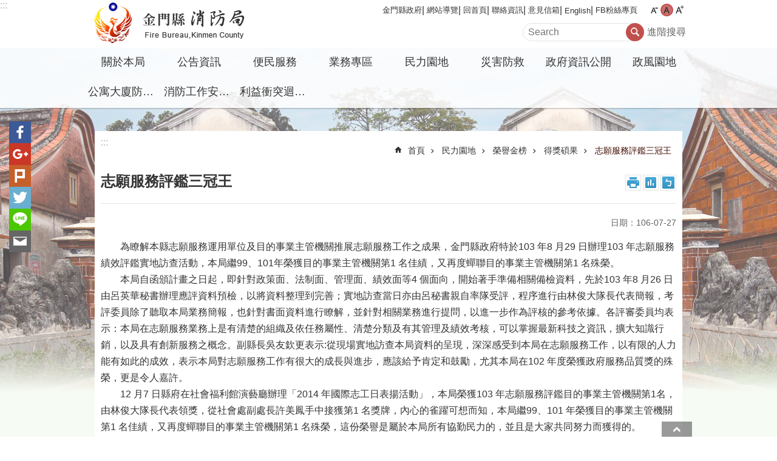

--- FILE ---
content_type: text/html; charset=utf-8
request_url: https://kmfb.kinmen.gov.tw/cp.aspx?n=1F8C90249392BF36
body_size: 36781
content:



<!DOCTYPE html>

<html id="FormHtml" xmlns="http://www.w3.org/1999/xhtml" lang="zh-tw">
<head id="Head1"><script src='https://kmfb.kinmen.gov.tw/Scripts/jquery.min.js'></script>
<script src='https://kmfb.kinmen.gov.tw/Scripts/jquery.lazy.min.js'></script>
<script src='https://kmfb.kinmen.gov.tw/Scripts/jquery.lazy.plugins.min.js'></script>
<script src='https://kmfb.kinmen.gov.tw/Scripts/jquery.cookie.js'></script>
<script src='https://kmfb.kinmen.gov.tw/Scripts/jUtil.js'></script>
<script src='https://maps.googleapis.com/maps/api/js?key=AIzaSyA1xAItl_15LDxhU1_vzeIELFdliR6GaDk&libraries=places,drawing'></script>
<script src='https://kmfb.kinmen.gov.tw/Scripts/jGMap.js'></script>
<script src='https://kmfb.kinmen.gov.tw/Scripts/fancybox/jquery.fancybox.js'></script>
<script src='https://kmfb.kinmen.gov.tw/Scripts/lightGallery/js/lightgallery-all.min.js'></script>
<script src='https://kmfb.kinmen.gov.tw/Scripts/jquery.mousewheel.min.js'></script> 
<script src='https://kmfb.kinmen.gov.tw/Scripts/jquery.touchwipe.min.js'></script> 
<script src='https://kmfb.kinmen.gov.tw/js/airdatepicker/datepicker.min.js'></script> 
<script src='https://kmfb.kinmen.gov.tw/js/airdatepicker/datepicker.zh-tw.js'></script> 
<script src='https://kmfb.kinmen.gov.tw/js/airdatepicker/datepicker.en.js'></script> 
<script src='https://kmfb.kinmen.gov.tw/Scripts/Extension.js'></script> 
<script src='https://kmfb.kinmen.gov.tw/Scripts/linkCheck.js'></script>
<script>var CCMS_WWWURL='//kmfb.kinmen.gov.tw';var CCMS_LanguageSN=1;var CCMS_SitesSN_Encryption='EB43E5F253ECAEC3';</script><link href="images/favicon.ico" rel="icon" type="image/x-icon" /><meta http-equiv="X-UA-Compatible" content="IE=edge,chrome=1" /><meta name="viewport" content="width=device-width, initial-scale=1" /><meta http-equiv="Content-Type" content="text/html; charset=utf-8" />
<meta name="DC.Title" content="" />
<meta name="DC.Subject" content="" />
<meta name="DC.Creator" content="" />
<meta name="DC.Publisher" content="" />
<meta name="DC.Date" content="" />
<meta name="DC.Type" content="" />
<meta name="DC.Identifier" content="" />
<meta name="DC.Description" content="" />
<meta name="DC.Contributor" content="" />
<meta name="DC.Format" content="" />
<meta name="DC.Relation" content="" />
<meta name="DC.Source" content="" />
<meta name="DC.Language" content="" />
<meta name="DC.Rights" content="" />
<meta name="Category.Theme" content="" />
<meta name="Category.Cake" content="" />
<meta name="Category.Service" content="" />
<meta name="DC.Keywords" content="金門" />
<meta name="Hamastar.Ver" content="12" />
<title>
	金門縣消防局-志願服務評鑑三冠王
</title><link id="likCssGlobal" href="/css/global.css?t=1150122010558" rel="stylesheet" type="text/css" /><link id="likCssPage" href="/css/page.css" rel="stylesheet" type="text/css" /><link id="likPrint" href="/css/print.css" rel="stylesheet" type="text/css" media="print" /><link id="lnkCssSysDetail" href="/css/sys_detail.css" rel="stylesheet" type="text/css" /><link rel="stylesheet" type="text/css" href="/Scripts/lightGallery/css/lightgallery.min.css" /><link rel="stylesheet" type="text/css" href="/Scripts/flowplayer-5.4.3/skin/functional.css" /><link rel="stylesheet" type="text/css" href="/js/airdatepicker/datepicker.min.css" /><link rel="stylesheet" type="text/css" href="/Scripts/fancybox/jquery.fancybox.css" />
    <script src='/Scripts/flowplayer-5.4.3/flowplayer.min.js'></script>
    <style type="text/css">
        .for_accessibility a {
            position: absolute;
            top: 10px;
            left: 10px;
            z-index: 99;
            width: 1px;
            height: 1px;
            white-space: nowrap;
            overflow: hidden;
            color: #000;
        }

            .for_accessibility a:focus {
                width: auto;
                height: auto;
                padding: 6px;
                background-color: #fff;
            }

        .noscript {
            display: none !important
        }
    </style>
<!-- Global site tag (gtag.js) - Google Analytics --><script async src="https://www.googletagmanager.com/gtag/js?id=UA-111453630-3>"></script><script>window.dataLayer = window.dataLayer || []; function gtag() { dataLayer.push(arguments); }gtag('js', new Date()); gtag('config', 'UA-111453630-3'); </script><meta property="og:title" content="志願服務評鑑三冠王" >
<meta property="og:type" content="article" >
<meta property="og:url" content="https://kmfb.kinmen.gov.tw/cp.aspx?n=1F8C90249392BF36&Create=1" >
<meta property="og:site_name" content="金門縣消防局" >
</head>
<body data-js="false">
        <!--無障礙2.0 8.1 有機制得以跳過在多頁中重複出現的內容區塊-->
        <div class="for_accessibility">
            
            <a href="#Accesskey_C" class="" title="跳到主要內容區塊">跳到主要內容區塊</a>
            <script>
                var $a = $('.for_accessibility a');

                $a.on('click', function (evt) {
                    var $href = $($(this).attr('href')),
                     $target = $href.find('a').eq(0).get(0);

                    setTimeout(function () { try { $target.focus(); } catch (e) { } }, 0);
                });
            </script>
        </div>
    <script>document.body.setAttribute("data-js", "true");</script>
    <form method="post" action="./cp.aspx?n=1F8C90249392BF36&amp;Create=1" id="form1">
<div class="aspNetHidden">
<input type="hidden" name="__VIEWSTATE" id="__VIEWSTATE" value="Welgk02hm87TFXtgEFWRdu6JML5WVRHzmseLrY7IL1Cnt0R8yHHllyXwUVYX4agNhRKIDqc0acbvN/JlrDCnd5rS9AQLKBhhJew2VpkwMqxvPV2Gl9zTGGifnheUrO8onmlS2Q8E4a4qg7feWtVgIgtsrsaL/bAzdvTFbpxYFNrF758nLTXhND2H3F9afbp4r7nIH/1P0Rb3LFffAW/cDEs4I+IM2IpKQdNurDbmDt/[base64]/eO44upExv/rg0cyFsUs/xzLBmkvcw0B4sw2i5ab7pmcbLrfwEWUlUTEtlqTW/6BfPxXjtno8bc52Wig+voKe2foPR3vC5swC0sAFvE0LNsauUiu5eSW2sjVY8iPQX7k3tNJ4/p/yZqXl43DXuHsAxJNxKb2VV+UeLCawJVBbbe076aQwmeQ0q7hL9xxBeHHsosxfzT8GrZ70wH1j3rVptQyUc1zvrYXmXlo/oSSsrER+bmgsQt543Y1+PDiBuEe1/roOBC2krrklfgppkO261gIoEJqOvRsOSkOTPFFAw+1RYJDpz78EEOZENtDnPqbRBgIxPdQW9Qdh//Y4Ym/gD2H6hnFmjL7nvZxgnLpBRjLIehgHklwR1DAA/Tdz+b8shBjl10/AIWd/4PhcOBhZYOIfYbN4vtsAyL0gsnBh5jzvDe8isAyzXLCuknc1sLCUjLhvAou0VjL5g8iCDkjmjE+rf+RRdSEJ3kCG1feBjYIXlEjUB7raeehyjjV8dfWK7+xqG3wL64fOqmAcHPufriXy6D2ftAwcqzx55adDqdKyIfukh4wvDnS+s4uuoPIx9W6ueSVYAZgfN/gtMh98KRBJ+ZFpt8IM87z6ZDsRENsiFfoC6W+e/mNUVULACc7m1Fb/Gb5e3r4TY22v6620n46mWSTUpvanOPL0sjxtvpSjSKCEkyBoOiDt7e3CJzVfwus5PLbBVdG8eJte/dMplkHmQ4isBw9iJKUav7WjMApDKdNrJ4tO+FarEwcKFyAG5wpIkHdmdimulBTgbYkIuKNlUTWGOgC7hHWjEQnnWsCLcNcESELGRFc7YhpgDUi5HzJuxfmERz2/FYZT1J7ROL9hENxIUiBe0vc3rhtpwudIRtjqVlgUzqztK/hYa8wyKzL2zYbUF3isyxwE4tQzj2huJiTmG9Oi3iIPDnU0qbxxx5rSZ0DnMd+UqqYC07Yc" />
</div>


<script type="text/javascript">
//<![CDATA[
   document.domain = 'kinmen.gov.tw';//]]>
</script>

        <!--主選單 結束-->
        <!--標題-->
        

        <div class="title">
            

        </div>
        
        
        
        
     <div class="group sys-root" data-func="{&#39;datePicker&#39;:{&#39;autoClose&#39;:true,&#39;language&#39;:&#39;zh-tw&#39;,&quot;navTitles&quot;:{&quot;days&quot;:&quot;&lt;i>民國 rrr 年&lt;/i> &amp;nbsp; MM&quot;,&quot;months&quot;:&quot;民國 rrr 年&quot;,&quot;years&quot;:&quot;民國 rrr1 至 rrr2 年&quot;}}}" data-type="3" data-child="3"><div class="in"><div class="ct"><div class="in"> <div class="group base-mobile" data-func="{&#39;toggleBtn&#39;:{}}" data-index="1" data-type="3"><div class="in"><div class="hd"><div class="in"><div   data-index="0"  class="headeH3"  >		<span  ><a   title="手機版選單"   data-alt="手機版選單" >手機版選單</a></span></div></div></div><div class="ct"><div class="in"> <div class="area-form search" data-index="1" data-type="0" data-child="1"><div class="in"><div class="hd"><div class="in"><div   data-index="0"  >		<span  ><a   title="search"   data-alt="search" >search</a></span></div></div></div><div class="ct"><div class="in"><noscript>分享、字級大小、列印、注音符號、回上一頁及搜尋不支援No JavaScript</noscript>
<div class="fieldset">
  <span class="search"><input data-search="ebab2d8e1d894901be522c4d79c0661c" type="search" placeholder="Search" title="搜尋"></span>
  <span class="submit"><a href="#" class='CCMS_SearchBtn' role="button">搜尋</a></span>
</div>
<div class="list">
  <ul data-index="1" data-child="0">
  </ul>
</div>
<script>
$(function () {
    $("#txt_Search").on("keydown", function (event) {
        if (event.which == 13) {
             doSearch();
            return false;
        }
    });
});
</script>
</div></div><div class="ft"><div class="in"><ul data-index="1" data-child="1">
  <li data-index="1" class="advanced"><span><a title="進階搜尋(另開新視窗)" target="_blank" href="https://www.google.com.tw/advanced_search?hl=zh-TW&as_sitesearch=kmfb.kinmen.gov.tw">進階搜尋</a></span></li>
</ul>
</div></div></div></div> <div class="group-list nav" data-func="{&#39;majorNavMobile&#39;:{}}" data-index="2" data-type="4" data-child="11"><div class="in"><div class="ct"><div class="in"><ul data-index="1" data-child="11"><li data-index="1"> <div class="group nav" data-index="1" data-type="3" data-child="1"><div class="in"><div class="hd"><div class="in"><div   data-index="0"  class="headeH3"  >		<span  ><a  href="Content_List.aspx?n=B9AE054661ED5BAC"      title="關於本局"   data-alt="關於本局" >關於本局</a></span></div></div></div><div class="ct"><div class="in"> <div class="list-text nav" data-index="1" data-type="0" data-child="1"><div class="in"><div class="ct"><div class="in"><ul data-index="1" data-child="8"><li   data-index="1"  >		<span  ><a  href="cp.aspx?n=C29EEF1106F9EF24"      title="本局介紹"   data-alt="本局介紹" >本局介紹</a></span></li><li   data-index="2"  >		<span  ><a  href="cp.aspx?n=2A5C46AAFFE1B498"      title="局長介紹"   data-alt="局長介紹" >局長介紹</a></span></li><li   data-index="3"  >		<span  ><a  href="cp.aspx?n=4F26243642F136F5"      title="副局長介紹"   data-alt="副局長介紹" >副局長介紹</a></span></li><li   data-index="4"  >		<span  ><a  href="cp.aspx?n=E9A104BA870D6BBA"      title="主任秘書介紹"   data-alt="主任秘書介紹" >主任秘書介紹</a></span></li><li   data-index="5"  >		<span  ><a  href="cp.aspx?n=54B69FEB59D848C4"      title="組織編制與職掌"   data-alt="組織編制與職掌" >組織編制與職掌</a></span></li><li   data-index="6"  >		<span  ><a  href="cp.aspx?n=E0C916317EAA1DE7"      title="本局各單位"   data-alt="本局各單位" >本局各單位</a></span></li><li   data-index="7"  >		<span  ><a  href="cp.aspx?n=1B5B3D6B45DF4719"      title="消防鳳凰楷模獎"   data-alt="消防鳳凰楷模獎" >消防鳳凰楷模獎</a></span></li><li   data-index="8"  >		<span  ><a  href="http://goo.gl/maps/UpWZ4"      title="本局地理位置"   data-alt="本局地理位置" >本局地理位置</a></span></li></ul>
</div></div></div></div></div></div></div></div></li><li data-index="2"> <div class="group nav" data-index="2" data-type="3" data-child="1"><div class="in"><div class="hd"><div class="in"><div   data-index="0"  class="headeH3"  >		<span  ><a  href="Content_List.aspx?n=43414ABF280A1E48"      title="公告資訊"   data-alt="公告資訊" >公告資訊</a></span></div></div></div><div class="ct"><div class="in"> <div class="list-text nav" data-index="1" data-type="0" data-child="1"><div class="in"><div class="ct"><div class="in"><ul data-index="1" data-child="5"><li   data-index="1"  >		<span  ><a  href="News.aspx?n=927E7A4207FF6F42&sms=A2C62D68901B977C"      title="公告資訊"   data-alt="公告資訊" >公告資訊</a></span></li><li   data-index="2"  >		<span  ><a  href="News.aspx?n=F37EEA6C510F0D80&sms=A2C62D68901B977C"      title="法規資訊"   data-alt="法規資訊" >法規資訊</a></span></li><li   data-index="3"  >		<span  ><a  href="https://fps7.nfa.gov.tw/nfa920/Danger_show"      title="危險場所公告"   data-alt="危險場所公告" >危險場所公告</a></span></li><li   data-index="4"  >		<span  ><a  href="Content_List.aspx?n=66505C02FD5CD9EE"      title="資訊安全政策"   data-alt="資訊安全政策" >資訊安全政策</a></span></li><li   data-index="5"  >		<span  ><a  href="News.aspx?n=E3FB89FAFCBD4C78&sms=B767FCA09051C70F"      title="資安訊息"   data-alt="資安訊息" >資安訊息</a></span></li></ul>
</div></div></div></div></div></div></div></div></li><li data-index="3"> <div class="group nav" data-index="3" data-type="3" data-child="1"><div class="in"><div class="hd"><div class="in"><div   data-index="0"  class="headeH3"  >		<span  ><a  href="Content_List.aspx?n=6E687CF1970221E5"      title="便民服務"   data-alt="便民服務" >便民服務</a></span></div></div></div><div class="ct"><div class="in"> <div class="list-text nav" data-index="1" data-type="0" data-child="1"><div class="in"><div class="ct"><div class="in"><ul data-index="1" data-child="6"><li   data-index="1"  >		<span  ><a  href="https://e-service.kinmen.gov.tw/KMEPWeb/wSite/mp?mp-2"      rel="noopener noreferrer" title="民眾申辦案件（網路e櫃台）[另開新視窗]"   target="_blank"  data-alt="民眾申辦案件（網路e櫃台）" >民眾申辦案件（網路e櫃台）</a></span></li><li   data-index="2"  >		<span  ><a  href="cp.aspx?n=E087B1376767FB8F"      title="聽語障簡訊報案"   data-alt="聽語障簡訊報案" >聽語障簡訊報案</a></span></li><li   data-index="3"  >		<span  ><a  href="cp.aspx?n=6EE4D456299675AD"      title="聽語障LINE APP報案"   data-alt="聽語障LINE APP報案" >聽語障LINE APP報案</a></span></li><li   data-index="4"  >		<span  ><a  href="http://1999.kinmen.gov.tw/"      title="1999縣民服務"   data-alt="1999縣民服務" >1999縣民服務</a></span></li><li   data-index="5"  >		<span  ><a  href="News.aspx?n=1D48F4EE0338DF0B&sms=B675900615BB79BF"      title="常見Q&A"   data-alt="常見Q&A" >常見Q&A</a></span></li><li   data-index="6"  >		<span  ><a  href="News.aspx?n=D1DCBB92A681F40D&sms=4FEFD09995C4BB81"      title="檔案下載"   data-alt="檔案下載" >檔案下載</a></span></li></ul>
</div></div></div></div></div></div></div></div></li><li data-index="4"> <div class="group nav" data-index="4" data-type="3" data-child="1"><div class="in"><div class="hd"><div class="in"><div   data-index="0"  class="headeH3"  >		<span  ><a  href="Content_List.aspx?n=BF5792AC6C48D7F5"      title="業務專區"   data-alt="業務專區" >業務專區</a></span></div></div></div><div class="ct"><div class="in"> <div class="list-text nav" data-index="1" data-type="0" data-child="1"><div class="in"><div class="ct"><div class="in"><ul data-index="1" data-child="10"><li   data-index="1"  >		<span  ><a  href="Content_List.aspx?n=6289A84F2E92373C"      title="災害管理科"   data-alt="災害管理科" >災害管理科</a></span></li><li   data-index="2"  >		<span  ><a  href="cp.aspx?n=EA02DB9643D230FD"      title="火災調查科"   data-alt="火災調查科" >火災調查科</a></span></li><li   data-index="3"  >		<span  ><a  href="cp.aspx?n=32F330603ACE75B9"      title="災害預防科"   data-alt="災害預防科" >災害預防科</a></span></li><li   data-index="4"  >		<span  ><a  href="cp.aspx?n=2F50B72826D30600"      title="緊急救護科"   data-alt="緊急救護科" >緊急救護科</a></span></li><li   data-index="5"  >		<span  ><a  href="Content_List.aspx?n=F5B605B0AB756F9A"      title="搶救訓練科"   data-alt="搶救訓練科" >搶救訓練科</a></span></li><li   data-index="6"  >		<span  ><a  href="cp.aspx?n=46CF15C455648ECE"      title="救災救護指揮中心"   data-alt="救災救護指揮中心" >救災救護指揮中心</a></span></li><li   data-index="7"  >		<span  ><a  href="cp.aspx?n=43BE1B67F44849A1"      title="會計室"   data-alt="會計室" >會計室</a></span></li><li   data-index="8"  >		<span  ><a  href="https://kmfb.kinmen.gov.tw/cp.aspx?n=3D56E1B020F7463C"      title="政風室"   data-alt="政風室" >政風室</a></span></li><li   data-index="9"  >		<span  ><a  href="cp.aspx?n=843A820E86F8DAB9"      title="行政科"   data-alt="行政科" >行政科</a></span></li><li   data-index="10"  >		<span  ><a  href="cp.aspx?n=053C8DE91F1D2E9C"      title="人事室"   data-alt="人事室" >人事室</a></span></li></ul>
</div></div></div></div></div></div></div></div></li><li data-index="5"> <div class="group nav" data-index="5" data-type="3" data-child="1"><div class="in"><div class="hd"><div class="in"><div   data-index="0"  class="headeH3"  >		<span  ><a  href="Content_List.aspx?n=27CC2141EBD4DD56"      title="民力園地"   data-alt="民力園地" >民力園地</a></span></div></div></div><div class="ct"><div class="in"> <div class="list-text nav" data-index="1" data-type="0" data-child="1"><div class="in"><div class="ct"><div class="in"><ul data-index="1" data-child="8"><li   data-index="1"  >		<span  ><a  href="Content_List.aspx?n=8DA3ABF103486DB8"      title="概況介紹"   data-alt="概況介紹" >概況介紹</a></span></li><li   data-index="2"  >		<span  ><a  href="Content_List.aspx?n=7766AE3547CAC4FD"      title="救災活動"   data-alt="救災活動" >救災活動</a></span></li><li   data-index="3"  >		<span  ><a  href="Content_List.aspx?n=39F0C1E893AAD2D4"      title="牽手連心"   data-alt="牽手連心" >牽手連心</a></span></li><li   data-index="4"  >		<span  ><a  href="Content_List.aspx?n=BBD53F4A9620B25A"      title="媒體報導"   data-alt="媒體報導" >媒體報導</a></span></li><li   data-index="5"  >		<span  ><a  href="Content_List.aspx?n=0B8469FA6307CBBC"      title="榮譽金榜"   data-alt="榮譽金榜" >榮譽金榜</a></span></li><li   data-index="6"  >		<span  ><a  href="Content_List.aspx?n=2ACEF728AF9A964C"      title="人才招募"   data-alt="人才招募" >人才招募</a></span></li><li   data-index="7"  >		<span  ><a  href="Content_List.aspx?n=08073A6AA643B700"      title="心得分享"   data-alt="心得分享" >心得分享</a></span></li><li   data-index="8"  >		<span  ><a  href="Content_List.aspx?n=7FA6F4389469DB2D"      title="法規資料"   data-alt="法規資料" >法規資料</a></span></li></ul>
</div></div></div></div></div></div></div></div></li><li data-index="6"> <div class="group nav fold-list" data-index="6" data-type="3" data-child="1"><div class="in"><div class="hd"><div class="in"><div   data-index="0"  class="headeH3"  >		<span  ><a  href="Content_List.aspx?n=6193BF5F9A648ADE"      title="災害防救"   data-alt="災害防救" >災害防救</a></span></div></div></div><div class="ct"><div class="in"> <div class="list-text nav" data-index="1" data-type="0" data-child="1"><div class="in"><div class="ct"><div class="in"><ul data-index="1" data-child="21"><li   data-index="1"  >		<span  ><a  href="cp.aspx?n=04D33933BF0E7DE2"      title="業務簡介"   data-alt="業務簡介" >業務簡介</a></span></li><li   data-index="2"  >		<span  ><a  href="cp.aspx?n=EA5E15F627C24150"      title="防制縱火專區"   data-alt="防制縱火專區" >防制縱火專區</a></span></li><li   data-index="3"  >		<span  ><a  href="cp.aspx?n=690F2FAA37CA545E"      rel="noopener noreferrer" title="重大災害資訊專區[另開新視窗]"   target="_blank"  data-alt="重大災害資訊專區" >重大災害資訊專區</a></span></li><li   data-index="4"  >		<span  ><a  href="News.aspx?n=42D348CF943DA1B2&sms=4FEFD09995C4BB81"      title="EMIC專區"   data-alt="EMIC專區" >EMIC專區</a></span></li><li   data-index="5"  >		<span  ><a  href="cp.aspx?n=315E4A20CA286B14"      title="金門縣災害防救辦公室"   data-alt="金門縣災害防救辦公室" >金門縣災害防救辦公室</a></span></li><li   data-index="6"  >		<span  ><a  href="News.aspx?n=D81857112B9294AB&sms=4FEFD09995C4BB81"      title="金門縣災害防救會報"   data-alt="金門縣災害防救會報" >金門縣災害防救會報</a></span></li><li   data-index="7"  >		<span  ><a  href="News.aspx?n=2ABD0A97D50A2994&sms=3AAAF95486579FCA"      title="重大災害災情統計"   data-alt="重大災害災情統計" >重大災害災情統計</a></span></li><li   data-index="8"  >		<span  ><a  href="News.aspx?n=90A328B9893E47A7&sms=4FEFD09995C4BB81"      title="災害防救法令專區"   data-alt="災害防救法令專區" >災害防救法令專區</a></span></li><li   data-index="9"  >		<span  ><a  href="News.aspx?n=8B9D2FB8CCC5601D&sms=4FEFD09995C4BB81"      title="災害防救演習專區"   data-alt="災害防救演習專區" >災害防救演習專區</a></span></li><li   data-index="10"  >		<span  ><a  href="News.aspx?n=F875A873F3379151&sms=4FEFD09995C4BB81"      title="災害防救業務訪評專區"   data-alt="災害防救業務訪評專區" >災害防救業務訪評專區</a></span></li><li   data-index="11"  >		<span  ><a  href="News.aspx?n=0E650E4813C0312C&sms=4FEFD09995C4BB81"      title="921國家防災日系列活動"   data-alt="921國家防災日系列活動" >921國家防災日系列活動</a></span></li><li   data-index="12"  >		<span  ><a  href="News.aspx?n=E6BF1A454AC2B4F2&sms=4FEFD09995C4BB81"      title="風災專區"   data-alt="風災專區" >風災專區</a></span></li><li   data-index="13"  >		<span  ><a  href="News.aspx?n=1DFC80951F3A0F1C&sms=4FEFD09995C4BB81"      title="震災(土壤液化)海嘯防救專區"   data-alt="震災(土壤液化)海嘯防救專區" >震災(土壤液化)海嘯防救專區</a></span></li><li   data-index="14"  >		<span  ><a  href="News.aspx?n=51D583A775BBE1A4&sms=4FEFD09995C4BB81"      title="災害防救綜合業務專區"   data-alt="災害防救綜合業務專區" >災害防救綜合業務專區</a></span></li><li   data-index="15"  >		<span  ><a  href="News.aspx?n=1926FC221FC630C2&sms=4FEFD09995C4BB81"      title="強韌台灣計畫專區"   data-alt="強韌台灣計畫專區" >強韌台灣計畫專區</a></span></li><li   data-index="16"  >		<span  ><a  href="News.aspx?n=6F541A003C3A7D2B&sms=4FEFD09995C4BB81"      title="金門縣災害防救圖資"   data-alt="金門縣災害防救圖資" >金門縣災害防救圖資</a></span></li><li   data-index="17"  >		<span  ><a  href="News.aspx?n=EA435A29EFB399E0&sms=4FEFD09995C4BB81"      title="防救災資源資料庫"   data-alt="防救災資源資料庫" >防救災資源資料庫</a></span></li><li   data-index="18"  >		<span  ><a  href="News_Photo.aspx?n=A6CCA2F56E78991C&sms=59691E739AAFFB67"      title="村里簡易避難地圖及重要場所、觀光景點避難宣導海報"   data-alt="村里簡易避難地圖及重要場所、觀光景點避難宣導海報" >村里簡易避難地圖及重要場所、觀光景點避難宣導海報</a></span></li><li   data-index="19"  >		<span  ><a  href="cp.aspx?n=A8994659A41AFD02"      title="Villages Evacuation Maps"   data-alt="Villages Evacuation Maps" >Villages Evacuation Maps</a></span></li><li   data-index="20"  >		<span  ><a  href="Content_List.aspx?n=75A6D836FAC1D306"      title="各類災害災後救(協)助及便民措施一覽表"   data-alt="各類災害災後救(協)助及便民措施一覽表" >各類災害災後救(協)助及便民措施一覽表</a></span></li><li   data-index="21"  >		<span  ><a  href="https://ws.kinmen.gov.tw/Download.ashx?u=LzAwMS9VcGxvYWQvMzE1L3JlbGZpbGUvMC80NjAzNS82ZWE1OTcwNy1jMzZkLTRiMzQtODU2Ni03M2UyZTg0YzRkZDkucGRm&n=6YeR6ZaA57ij6Ziy54G95omL5YaKKOWujOaVtOeJiOmbu%2bWtkOaqlCkwNzIwLnBkZg%3d%3d"  data-fancyboxOpen='/RelData.aspx?sms=36A0BB334ECB4011&ParentSN=F8DA77F008A66193'    rel="noopener noreferrer" title="金門縣防災手冊[另開新視窗]"   target="_blank"  data-alt="金門縣防災手冊" >金門縣防災手冊</a></span></li></ul>
</div></div></div></div></div></div></div></div></li><li data-index="7"> <div class="group nav fold-list" data-index="7" data-type="3" data-child="1"><div class="in"><div class="hd"><div class="in"><div   data-index="0"  class="headeH3"  >		<span  ><a  href="Content_List.aspx?n=385D35E43FDFCB3D"      title="政府資訊公開"   data-alt="政府資訊公開" >政府資訊公開</a></span></div></div></div><div class="ct"><div class="in"> <div class="list-text nav" data-index="1" data-type="0" data-child="1"><div class="in"><div class="ct"><div class="in"><ul data-index="1" data-child="12"><li   data-index="1"  >		<span  ><a  href="cp.aspx?n=2CCDBCE77140FC5A"      title="政府公開資訊專區說明"   data-alt="政府公開資訊專區說明" >政府公開資訊專區說明</a></span></li><li   data-index="2"  >		<span  ><a  href="https://kmfb.kinmen.gov.tw/News.aspx?n=F37EEA6C510F0D80&sms=A2C62D68901B977C"      title="法規資訊"   data-alt="法規資訊" >法規資訊</a></span></li><li   data-index="3"  >		<span  ><a  href="https://kmfb.kinmen.gov.tw/cp.aspx?n=54B69FEB59D848C4"      title="政府機關之組織、職掌…等"   data-alt="政府機關之組織、職掌…等" >政府機關之組織、職掌…等</a></span></li><li   data-index="4"  >		<span  ><a  href="cp.aspx?n=E0C916317EAA1DE7"      title="本局各單位電話"   data-alt="本局各單位電話" >本局各單位電話</a></span></li><li   data-index="5"  >		<span  ><a  href="Content_List.aspx?n=D89FBC34DA5DF8FE"      title="施政計畫、業務統計及研究報告"   data-alt="施政計畫、業務統計及研究報告" >施政計畫、業務統計及研究報告</a></span></li><li   data-index="6"  >		<span  ><a  href="Content_List.aspx?n=B1204737EC0E29E8"      title="辦理政策及業務宣導之執行情形表"   data-alt="辦理政策及業務宣導之執行情形表" >辦理政策及業務宣導之執行情形表</a></span></li><li   data-index="7"  >		<span  ><a  href="Content_List.aspx?n=1DF8D83857E933CA"      title="預算及決算書"   data-alt="預算及決算書" >預算及決算書</a></span></li><li   data-index="8"  >		<span  ><a  href="Content_List.aspx?n=342BACC26AA0A06E"      title="統計資訊專區"   data-alt="統計資訊專區" >統計資訊專區</a></span></li><li   data-index="9"  >		<span  ><a  href="Content_List.aspx?n=08C07F4708727F53"      title="會計報告"   data-alt="會計報告" >會計報告</a></span></li><li   data-index="10"  >		<span  ><a  href="Content_List.aspx?n=B444769CA6CA46AE"      title="支付或接受之補助"   data-alt="支付或接受之補助" >支付或接受之補助</a></span></li><li   data-index="11"  >		<span  ><a  href="Content_List.aspx?n=B4957C76A52266FD"      title="火災及爆炸災害潛勢公開資料"   data-alt="火災及爆炸災害潛勢公開資料" >火災及爆炸災害潛勢公開資料</a></span></li><li   data-index="12"  >		<span  ><a  href="Content_List.aspx?n=C2E8100BC3529FAA"      title="大事紀專區"   data-alt="大事紀專區" >大事紀專區</a></span></li></ul>
</div></div></div></div></div></div></div></div></li><li data-index="8"> <div class="group nav" data-index="8" data-type="3" data-child="1"><div class="in"><div class="hd"><div class="in"><div   data-index="0"  class="headeH3"  >		<span  ><a  href="Content_List.aspx?n=9C5D4C980D60709D"      title="政風園地"   data-alt="政風園地" >政風園地</a></span></div></div></div><div class="ct"><div class="in"> <div class="list-text nav" data-index="1" data-type="0" data-child="1"><div class="in"><div class="ct"><div class="in"><ul data-index="1" data-child="7"><li   data-index="1"  >		<span  ><a  href="cp.aspx?n=3D56E1B020F7463C"      title="檢舉信箱"   data-alt="檢舉信箱" >檢舉信箱</a></span></li><li   data-index="2"  >		<span  ><a  href="cp.aspx?n=113496256C311F5B"      title="業務簡介"   data-alt="業務簡介" >業務簡介</a></span></li><li   data-index="3"  >		<span  ><a  href="News.aspx?n=89CE26FA10FF9964&sms=A2C62D68901B977C"      title="政風宣導"   data-alt="政風宣導" >政風宣導</a></span></li><li   data-index="4"  >		<span  ><a  href="News.aspx?n=98AE80DAD6EFD782&sms=A2C62D68901B977C"      title="請託關說專區 "   data-alt="請託關說專區 " >請託關說專區 </a></span></li><li   data-index="5"  >		<span  ><a  href="News.aspx?n=B9A2BDF01A7A062D&sms=A0508182CCB585C6"      title="利益衝突迴避公開專區"   data-alt="利益衝突迴避公開專區" >利益衝突迴避公開專區</a></span></li><li   data-index="6"  >		<span  ><a  href="News.aspx?n=D779F347600E50DB&sms=A2C62D68901B977C"      title="廉政防貪指引專區"   data-alt="廉政防貪指引專區" >廉政防貪指引專區</a></span></li><li   data-index="7"  >		<span  ><a  href="Content_List.aspx?n=6773C2A205B8B37B"      title="公益揭弊者保護專區"   data-alt="公益揭弊者保護專區" >公益揭弊者保護專區</a></span></li></ul>
</div></div></div></div></div></div></div></div></li><li data-index="9"> <div class="group nav" data-index="9" data-type="3" data-child="1"><div class="in"><div class="hd"><div class="in"><div   data-index="0"  class="headeH3"  >		<span  ><a  href="cp.aspx?n=A0406CC8B4367E03"      title="公寓大廈防災安全資訊專區"   data-alt="公寓大廈防災安全資訊專區" >公寓大廈防災安全資訊專區</a></span></div></div></div><div class="ct"><div class="in"> <div class="list-text nav" data-index="1" data-type="0"><div class="in"><div class="ct"><div class="in"></div></div></div></div></div></div></div></div></li><li data-index="10"> <div class="group nav" data-index="10" data-type="3" data-child="1"><div class="in"><div class="hd"><div class="in"><div   data-index="0"  class="headeH3"  >		<span  ><a  href="Content_List.aspx?n=DD21D13A8F3BCB0B"      title="消防工作安全衛生專區"   data-alt="消防工作安全衛生專區" >消防工作安全衛生專區</a></span></div></div></div><div class="ct"><div class="in"> <div class="list-text nav" data-index="1" data-type="0" data-child="1"><div class="in"><div class="ct"><div class="in"><ul data-index="1" data-child="4"><li   data-index="1"  >		<span  ><a  href="Content_List.aspx?n=ABCDF4E24DA2639C"      title="成果"   data-alt="成果" >成果</a></span></li><li   data-index="2"  >		<span  ><a  href="Content_List.aspx?n=6A086C7699D10104"      title="金門縣消防局消防工作安全衛生政策"   data-alt="金門縣消防局消防工作安全衛生政策" >金門縣消防局消防工作安全衛生政策</a></span></li><li   data-index="3"  >		<span  ><a  href="Content_List.aspx?n=B29EA38BB9BF69A8"      title="金門縣消防局消防工作安全衛生精進論壇"   data-alt="金門縣消防局消防工作安全衛生精進論壇" >金門縣消防局消防工作安全衛生精進論壇</a></span></li><li   data-index="4"  >		<span  ><a  href="Content_List.aspx?n=2B2D6A65241CBABB"      title="金門縣消防局114年工作安全作業輔助團隊委託勞務採購案114年期末成果報告"   data-alt="金門縣消防局114年工作安全作業輔助團隊委託勞務採購案114年期末成果報告" >金門縣消防局114年工作安全作業輔助團隊委託勞務採購案114年期末成果報告</a></span></li></ul>
</div></div></div></div></div></div></div></div></li><li data-index="11"> <div class="group nav" data-index="11" data-type="3" data-child="1"><div class="in"><div class="hd"><div class="in"><div   data-index="0"  class="headeH3"  >		<span  ><a  href="https://kmfb.kinmen.gov.tw/News.aspx?n=B9A2BDF01A7A062D&sms=A0508182CCB585C6"      title="利益衝突迴避公開專區"   data-alt="利益衝突迴避公開專區" >利益衝突迴避公開專區</a></span></div></div></div><div class="ct"><div class="in"> <div class="list-text nav" data-index="1" data-type="0"><div class="in"><div class="ct"><div class="in"></div></div></div></div></div></div></div></div></li></ul></div></div></div></div> <div class="list-text link" data-index="3" data-type="0" data-child="1"><div class="in"><div class="hd"><div class="in"><div   data-index="0"  >		<span  ><a   title="收件者Email"   data-alt="收件者Email" >收件者Email</a></span></div></div></div><div class="ct"><div class="in"><ul data-index="1" data-child="7"><li   data-index="1"  >		<span  ><a  href="http://www.kinmen.gov.tw/"   rel="noopener noreferrer" title="金門縣政府[另開新視窗]"   target="_blank"  data-alt="金門縣政府" >金門縣政府</a></span></li><li   data-index="2"  >		<span  ><a  href="SiteMap.aspx?n=9805E186A042C643&sms=FE42004AEDDFDF78"   title="網站導覽"   target="_self"  data-alt="網站導覽" >網站導覽</a></span></li><li   data-index="3"  >		<span  ><a  href="Default.aspx"   title="回首頁"   target="_self"  data-alt="回首頁" >回首頁</a></span></li><li   data-index="4"  >		<span  ><a  href="cp.aspx?n=E0C916317EAA1DE7"   title="聯絡資訊"   target="_self"  data-alt="聯絡資訊" >聯絡資訊</a></span></li><li   data-index="5"  >		<span  ><a  href="https://talk.kinmen.gov.tw/"   rel="noopener noreferrer" title="意見信箱[另開新視窗]"   target="_blank"  data-alt="意見信箱" >意見信箱</a></span></li><li   data-index="6"  >		<span  ><a  href="/en"   rel="noopener noreferrer" title="English[另開新視窗]"   target="_blank"  data-alt="English" >English</a></span></li><li   data-index="7"  >		<span  ><a  href="https://www.facebook.com/kinmen119"   rel="noopener noreferrer" title="FB粉絲專頁[另開新視窗]"   target="_blank"  data-alt="FB粉絲專頁" >FB粉絲專頁</a></span></li></ul>
</div></div></div></div> <div class="list-text link" data-index="4" data-type="0" data-child="1"><div class="in"><div class="hd"><div class="in"><div   data-index="0"  >		<span  ><a   title="訊息"   data-alt="訊息" >訊息</a></span></div></div></div><div class="ct"><div class="in"><ul data-index="1" data-child="3"><li   data-index="1"  >		<span  ><a  href=" cp.aspx?n=2E12664284A4E3F3"   title="資安及隱私權宣告"   target="_self"  data-alt="資安及隱私權宣告" >資安及隱私權宣告</a></span></li><li   data-index="2"  >		<span  ><a  href="cp.aspx?n=0D459380A8E989AA"   title="無障礙聲明"   target="_self"  data-alt="無障礙聲明" >無障礙聲明</a></span></li><li   data-index="3"  >		<span  ><a  href="cp.aspx?n=DDFCD8F3B1BA7E3B"   title="著作權聲明"   target="_self"  data-alt="著作權聲明" >著作權聲明</a></span></li></ul>
</div></div></div></div></div></div></div></div> <div class="group base-extend" data-index="2" data-type="3"><div class="in"><div class="ct"><div class="in"></div></div></div></div> <div class="group base-wrapper" data-index="3" data-type="3" data-child="3"><div class="in"><div class="ct"><div class="in"> <div class="group base-header" data-index="1" data-type="3" data-child="1"><div class="in"><div class="ct"><div class="in"> <div class="simple-text accesskey" data-type="0" data-child="1"><div class="in"><div class="ct"><div class="in"><span><a href="#Accesskey_U" id="Accesskey_U" accesskey="U" title="上方選單連結區，此區塊列有本網站的主要連結">:::</a></span></div></div></div></div> <div class="group default info" data-index="1" data-type="3" data-child="1"><div class="in"><div class="ct"><div class="in"> <div class="simple-text major-logo" data-index="1" data-type="0" data-child="2"><div class="in"><div class="ct"><div class="in"><h1><span><a href="Default.aspx">金門縣消防局</a></span><strong style="display: none;">金門縣消防局</strong></h1><script>
    var h2_count=0;
    $(window).on('load', function(){
        $('h2').map(function(){
            if ($(this).html() != null)
                h2_count++;
        })
        if (h2_count>1) $('#span_h2').remove();
    })
</script>
</div></div></div></div> <div class="group default msg-tool" data-index="1" data-type="3"><div class="in"><div class="ct"><div class="in"> <div class="list-text link" data-index="1" data-type="0" data-child="1"><div class="in"><div class="hd"><div class="in"><div   data-index="0"  >		<span  ><a   title="收件者Email"   data-alt="收件者Email" >收件者Email</a></span></div></div></div><div class="ct"><div class="in"><ul data-index="1" data-child="7"><li   data-index="1"  >		<span  ><a  href="http://www.kinmen.gov.tw/"   rel="noopener noreferrer" title="金門縣政府[另開新視窗]"   target="_blank"  data-alt="金門縣政府" >金門縣政府</a></span></li><li   data-index="2"  >		<span  ><a  href="SiteMap.aspx?n=9805E186A042C643&sms=FE42004AEDDFDF78"   title="網站導覽"   target="_self"  data-alt="網站導覽" >網站導覽</a></span></li><li   data-index="3"  >		<span  ><a  href="Default.aspx"   title="回首頁"   target="_self"  data-alt="回首頁" >回首頁</a></span></li><li   data-index="4"  >		<span  ><a  href="cp.aspx?n=E0C916317EAA1DE7"   title="聯絡資訊"   target="_self"  data-alt="聯絡資訊" >聯絡資訊</a></span></li><li   data-index="5"  >		<span  ><a  href="https://talk.kinmen.gov.tw/"   rel="noopener noreferrer" title="意見信箱[另開新視窗]"   target="_blank"  data-alt="意見信箱" >意見信箱</a></span></li><li   data-index="6"  >		<span  ><a  href="/en"   rel="noopener noreferrer" title="English[另開新視窗]"   target="_blank"  data-alt="English" >English</a></span></li><li   data-index="7"  >		<span  ><a  href="https://www.facebook.com/kinmen119"   rel="noopener noreferrer" title="FB粉絲專頁[另開新視窗]"   target="_blank"  data-alt="FB粉絲專頁" >FB粉絲專頁</a></span></li></ul>
</div></div></div></div> <div class="list-text font-size" data-func="{&#39;fontSize&#39;:{}}" data-index="2" data-type="0" data-child="1"><div class="in"><div class="hd"><div class="in"><div   data-index="0"  >		<span  ><a   title="字級"   data-alt="字級" >字級</a></span></div></div></div><div class="ct"><div class="in"><ul data-index="1" data-child="3"><li   data-index="1"  class="small"  >		<span  ><a  href="#"   role="button" title="字級小"   data-alt="字級小" >字級小</a></span></li><li   data-index="2"  class="medium"  >		<span  ><a  href="#"   role="button" title="字級中"   data-alt="字級中" >字級中</a></span></li><li   data-index="3"  class="large"  >		<span  ><a  href="#"   role="button" title="字級大"   data-alt="字級大" >字級大</a></span></li></ul>
</div></div></div></div> <div class="area-form search" data-func="{&#39;showDataList&#39;:{}}" data-index="3" data-type="0" data-child="1"><div class="in"><div class="hd"><div class="in"><div   data-index="0"  >		<span  ><a   title="search"   data-alt="search" >search</a></span></div></div></div><div class="ct"><div class="in"><noscript>分享、字級大小、列印、注音符號、回上一頁及搜尋不支援No JavaScript</noscript>
<div class="fieldset">
  <span class="search"><input data-search="eb493c04ddb84767a62930aa165e7a17" type="search" placeholder="Search" title="搜尋"></span>
  <span class="submit"><a href="#" class='CCMS_SearchBtn' role="button">搜尋</a></span>
</div>
<div class="list">
  <ul data-index="1" data-child="0">
  </ul>
</div>
<script>
$(function () {
    $("#txt_Search").on("keydown", function (event) {
        if (event.which == 13) {
             doSearch();
            return false;
        }
    });
});
</script>
</div></div><div class="ft"><div class="in"><ul data-index="1" data-child="1">
  <li data-index="1" class="advanced"><span><a title="進階搜尋(另開新視窗)" target="_blank" href="https://www.google.com.tw/advanced_search?hl=zh-TW&as_sitesearch=kmfb.kinmen.gov.tw">進階搜尋</a></span></li>
</ul>
</div></div></div></div></div></div></div></div></div></div></div></div> <div class="group-list nav" data-func="{&#39;hud&#39;:{},&#39;majorNavHorizontal&#39;:{},&#39;setNavWidth&#39;:{}}" data-index="2" data-type="4" data-child="11"><div class="in"><div class="ct"><div class="in"><ul data-index="1" data-child="11"><li data-index="1"> <div class="group nav" data-index="1" data-type="3" data-child="1"><div class="in"><div class="hd"><div class="in"><div   data-index="0"  class="headeH3"  >		<span  ><a  href="Content_List.aspx?n=B9AE054661ED5BAC"      title="關於本局"   data-alt="關於本局" >關於本局</a></span></div></div></div><div class="ct"><div class="in"> <div class="list-text nav" data-index="1" data-type="0" data-child="1"><div class="in"><div class="ct"><div class="in"><ul data-index="1" data-child="8"><li   data-index="1"  >		<span  ><a  href="cp.aspx?n=C29EEF1106F9EF24"      title="本局介紹"   data-alt="本局介紹" >本局介紹</a></span></li><li   data-index="2"  >		<span  ><a  href="cp.aspx?n=2A5C46AAFFE1B498"      title="局長介紹"   data-alt="局長介紹" >局長介紹</a></span></li><li   data-index="3"  >		<span  ><a  href="cp.aspx?n=4F26243642F136F5"      title="副局長介紹"   data-alt="副局長介紹" >副局長介紹</a></span></li><li   data-index="4"  >		<span  ><a  href="cp.aspx?n=E9A104BA870D6BBA"      title="主任秘書介紹"   data-alt="主任秘書介紹" >主任秘書介紹</a></span></li><li   data-index="5"  >		<span  ><a  href="cp.aspx?n=54B69FEB59D848C4"      title="組織編制與職掌"   data-alt="組織編制與職掌" >組織編制與職掌</a></span></li><li   data-index="6"  >		<span  ><a  href="cp.aspx?n=E0C916317EAA1DE7"      title="本局各單位"   data-alt="本局各單位" >本局各單位</a></span></li><li   data-index="7"  >		<span  ><a  href="cp.aspx?n=1B5B3D6B45DF4719"      title="消防鳳凰楷模獎"   data-alt="消防鳳凰楷模獎" >消防鳳凰楷模獎</a></span></li><li   data-index="8"  >		<span  ><a  href="http://goo.gl/maps/UpWZ4"      title="本局地理位置"   data-alt="本局地理位置" >本局地理位置</a></span></li></ul>
</div></div></div></div></div></div></div></div></li><li data-index="2"> <div class="group nav" data-index="2" data-type="3" data-child="1"><div class="in"><div class="hd"><div class="in"><div   data-index="0"  class="headeH3"  >		<span  ><a  href="Content_List.aspx?n=43414ABF280A1E48"      title="公告資訊"   data-alt="公告資訊" >公告資訊</a></span></div></div></div><div class="ct"><div class="in"> <div class="list-text nav" data-index="1" data-type="0" data-child="1"><div class="in"><div class="ct"><div class="in"><ul data-index="1" data-child="5"><li   data-index="1"  >		<span  ><a  href="News.aspx?n=927E7A4207FF6F42&sms=A2C62D68901B977C"      title="公告資訊"   data-alt="公告資訊" >公告資訊</a></span></li><li   data-index="2"  >		<span  ><a  href="News.aspx?n=F37EEA6C510F0D80&sms=A2C62D68901B977C"      title="法規資訊"   data-alt="法規資訊" >法規資訊</a></span></li><li   data-index="3"  >		<span  ><a  href="https://fps7.nfa.gov.tw/nfa920/Danger_show"      title="危險場所公告"   data-alt="危險場所公告" >危險場所公告</a></span></li><li   data-index="4"  >		<span  ><a  href="Content_List.aspx?n=66505C02FD5CD9EE"      title="資訊安全政策"   data-alt="資訊安全政策" >資訊安全政策</a></span></li><li   data-index="5"  >		<span  ><a  href="News.aspx?n=E3FB89FAFCBD4C78&sms=B767FCA09051C70F"      title="資安訊息"   data-alt="資安訊息" >資安訊息</a></span></li></ul>
</div></div></div></div></div></div></div></div></li><li data-index="3"> <div class="group nav" data-index="3" data-type="3" data-child="1"><div class="in"><div class="hd"><div class="in"><div   data-index="0"  class="headeH3"  >		<span  ><a  href="Content_List.aspx?n=6E687CF1970221E5"      title="便民服務"   data-alt="便民服務" >便民服務</a></span></div></div></div><div class="ct"><div class="in"> <div class="list-text nav" data-index="1" data-type="0" data-child="1"><div class="in"><div class="ct"><div class="in"><ul data-index="1" data-child="6"><li   data-index="1"  >		<span  ><a  href="https://e-service.kinmen.gov.tw/KMEPWeb/wSite/mp?mp-2"      rel="noopener noreferrer" title="民眾申辦案件（網路e櫃台）[另開新視窗]"   target="_blank"  data-alt="民眾申辦案件（網路e櫃台）" >民眾申辦案件（網路e櫃台）</a></span></li><li   data-index="2"  >		<span  ><a  href="cp.aspx?n=E087B1376767FB8F"      title="聽語障簡訊報案"   data-alt="聽語障簡訊報案" >聽語障簡訊報案</a></span></li><li   data-index="3"  >		<span  ><a  href="cp.aspx?n=6EE4D456299675AD"      title="聽語障LINE APP報案"   data-alt="聽語障LINE APP報案" >聽語障LINE APP報案</a></span></li><li   data-index="4"  >		<span  ><a  href="http://1999.kinmen.gov.tw/"      title="1999縣民服務"   data-alt="1999縣民服務" >1999縣民服務</a></span></li><li   data-index="5"  >		<span  ><a  href="News.aspx?n=1D48F4EE0338DF0B&sms=B675900615BB79BF"      title="常見Q&A"   data-alt="常見Q&A" >常見Q&A</a></span></li><li   data-index="6"  >		<span  ><a  href="News.aspx?n=D1DCBB92A681F40D&sms=4FEFD09995C4BB81"      title="檔案下載"   data-alt="檔案下載" >檔案下載</a></span></li></ul>
</div></div></div></div></div></div></div></div></li><li data-index="4"> <div class="group nav" data-index="4" data-type="3" data-child="1"><div class="in"><div class="hd"><div class="in"><div   data-index="0"  class="headeH3"  >		<span  ><a  href="Content_List.aspx?n=BF5792AC6C48D7F5"      title="業務專區"   data-alt="業務專區" >業務專區</a></span></div></div></div><div class="ct"><div class="in"> <div class="list-text nav" data-index="1" data-type="0" data-child="1"><div class="in"><div class="ct"><div class="in"><ul data-index="1" data-child="10"><li   data-index="1"  >		<span  ><a  href="Content_List.aspx?n=6289A84F2E92373C"      title="災害管理科"   data-alt="災害管理科" >災害管理科</a></span></li><li   data-index="2"  >		<span  ><a  href="cp.aspx?n=EA02DB9643D230FD"      title="火災調查科"   data-alt="火災調查科" >火災調查科</a></span></li><li   data-index="3"  >		<span  ><a  href="cp.aspx?n=32F330603ACE75B9"      title="災害預防科"   data-alt="災害預防科" >災害預防科</a></span></li><li   data-index="4"  >		<span  ><a  href="cp.aspx?n=2F50B72826D30600"      title="緊急救護科"   data-alt="緊急救護科" >緊急救護科</a></span></li><li   data-index="5"  >		<span  ><a  href="Content_List.aspx?n=F5B605B0AB756F9A"      title="搶救訓練科"   data-alt="搶救訓練科" >搶救訓練科</a></span></li><li   data-index="6"  >		<span  ><a  href="cp.aspx?n=46CF15C455648ECE"      title="救災救護指揮中心"   data-alt="救災救護指揮中心" >救災救護指揮中心</a></span></li><li   data-index="7"  >		<span  ><a  href="cp.aspx?n=43BE1B67F44849A1"      title="會計室"   data-alt="會計室" >會計室</a></span></li><li   data-index="8"  >		<span  ><a  href="https://kmfb.kinmen.gov.tw/cp.aspx?n=3D56E1B020F7463C"      title="政風室"   data-alt="政風室" >政風室</a></span></li><li   data-index="9"  >		<span  ><a  href="cp.aspx?n=843A820E86F8DAB9"      title="行政科"   data-alt="行政科" >行政科</a></span></li><li   data-index="10"  >		<span  ><a  href="cp.aspx?n=053C8DE91F1D2E9C"      title="人事室"   data-alt="人事室" >人事室</a></span></li></ul>
</div></div></div></div></div></div></div></div></li><li data-index="5"> <div class="group nav" data-index="5" data-type="3" data-child="1"><div class="in"><div class="hd"><div class="in"><div   data-index="0"  class="headeH3"  >		<span  ><a  href="Content_List.aspx?n=27CC2141EBD4DD56"      title="民力園地"   data-alt="民力園地" >民力園地</a></span></div></div></div><div class="ct"><div class="in"> <div class="list-text nav" data-index="1" data-type="0" data-child="1"><div class="in"><div class="ct"><div class="in"><ul data-index="1" data-child="8"><li   data-index="1"  >		<span  ><a  href="Content_List.aspx?n=8DA3ABF103486DB8"      title="概況介紹"   data-alt="概況介紹" >概況介紹</a></span></li><li   data-index="2"  >		<span  ><a  href="Content_List.aspx?n=7766AE3547CAC4FD"      title="救災活動"   data-alt="救災活動" >救災活動</a></span></li><li   data-index="3"  >		<span  ><a  href="Content_List.aspx?n=39F0C1E893AAD2D4"      title="牽手連心"   data-alt="牽手連心" >牽手連心</a></span></li><li   data-index="4"  >		<span  ><a  href="Content_List.aspx?n=BBD53F4A9620B25A"      title="媒體報導"   data-alt="媒體報導" >媒體報導</a></span></li><li   data-index="5"  >		<span  ><a  href="Content_List.aspx?n=0B8469FA6307CBBC"      title="榮譽金榜"   data-alt="榮譽金榜" >榮譽金榜</a></span></li><li   data-index="6"  >		<span  ><a  href="Content_List.aspx?n=2ACEF728AF9A964C"      title="人才招募"   data-alt="人才招募" >人才招募</a></span></li><li   data-index="7"  >		<span  ><a  href="Content_List.aspx?n=08073A6AA643B700"      title="心得分享"   data-alt="心得分享" >心得分享</a></span></li><li   data-index="8"  >		<span  ><a  href="Content_List.aspx?n=7FA6F4389469DB2D"      title="法規資料"   data-alt="法規資料" >法規資料</a></span></li></ul>
</div></div></div></div></div></div></div></div></li><li data-index="6"> <div class="group nav fold-list" data-index="6" data-type="3" data-child="1"><div class="in"><div class="hd"><div class="in"><div   data-index="0"  class="headeH3"  >		<span  ><a  href="Content_List.aspx?n=6193BF5F9A648ADE"      title="災害防救"   data-alt="災害防救" >災害防救</a></span></div></div></div><div class="ct"><div class="in"> <div class="list-text nav" data-index="1" data-type="0" data-child="1"><div class="in"><div class="ct"><div class="in"><ul data-index="1" data-child="21"><li   data-index="1"  >		<span  ><a  href="cp.aspx?n=04D33933BF0E7DE2"      title="業務簡介"   data-alt="業務簡介" >業務簡介</a></span></li><li   data-index="2"  >		<span  ><a  href="cp.aspx?n=EA5E15F627C24150"      title="防制縱火專區"   data-alt="防制縱火專區" >防制縱火專區</a></span></li><li   data-index="3"  >		<span  ><a  href="cp.aspx?n=690F2FAA37CA545E"      rel="noopener noreferrer" title="重大災害資訊專區[另開新視窗]"   target="_blank"  data-alt="重大災害資訊專區" >重大災害資訊專區</a></span></li><li   data-index="4"  >		<span  ><a  href="News.aspx?n=42D348CF943DA1B2&sms=4FEFD09995C4BB81"      title="EMIC專區"   data-alt="EMIC專區" >EMIC專區</a></span></li><li   data-index="5"  >		<span  ><a  href="cp.aspx?n=315E4A20CA286B14"      title="金門縣災害防救辦公室"   data-alt="金門縣災害防救辦公室" >金門縣災害防救辦公室</a></span></li><li   data-index="6"  >		<span  ><a  href="News.aspx?n=D81857112B9294AB&sms=4FEFD09995C4BB81"      title="金門縣災害防救會報"   data-alt="金門縣災害防救會報" >金門縣災害防救會報</a></span></li><li   data-index="7"  >		<span  ><a  href="News.aspx?n=2ABD0A97D50A2994&sms=3AAAF95486579FCA"      title="重大災害災情統計"   data-alt="重大災害災情統計" >重大災害災情統計</a></span></li><li   data-index="8"  >		<span  ><a  href="News.aspx?n=90A328B9893E47A7&sms=4FEFD09995C4BB81"      title="災害防救法令專區"   data-alt="災害防救法令專區" >災害防救法令專區</a></span></li><li   data-index="9"  >		<span  ><a  href="News.aspx?n=8B9D2FB8CCC5601D&sms=4FEFD09995C4BB81"      title="災害防救演習專區"   data-alt="災害防救演習專區" >災害防救演習專區</a></span></li><li   data-index="10"  >		<span  ><a  href="News.aspx?n=F875A873F3379151&sms=4FEFD09995C4BB81"      title="災害防救業務訪評專區"   data-alt="災害防救業務訪評專區" >災害防救業務訪評專區</a></span></li><li   data-index="11"  >		<span  ><a  href="News.aspx?n=0E650E4813C0312C&sms=4FEFD09995C4BB81"      title="921國家防災日系列活動"   data-alt="921國家防災日系列活動" >921國家防災日系列活動</a></span></li><li   data-index="12"  >		<span  ><a  href="News.aspx?n=E6BF1A454AC2B4F2&sms=4FEFD09995C4BB81"      title="風災專區"   data-alt="風災專區" >風災專區</a></span></li><li   data-index="13"  >		<span  ><a  href="News.aspx?n=1DFC80951F3A0F1C&sms=4FEFD09995C4BB81"      title="震災(土壤液化)海嘯防救專區"   data-alt="震災(土壤液化)海嘯防救專區" >震災(土壤液化)海嘯防救專區</a></span></li><li   data-index="14"  >		<span  ><a  href="News.aspx?n=51D583A775BBE1A4&sms=4FEFD09995C4BB81"      title="災害防救綜合業務專區"   data-alt="災害防救綜合業務專區" >災害防救綜合業務專區</a></span></li><li   data-index="15"  >		<span  ><a  href="News.aspx?n=1926FC221FC630C2&sms=4FEFD09995C4BB81"      title="強韌台灣計畫專區"   data-alt="強韌台灣計畫專區" >強韌台灣計畫專區</a></span></li><li   data-index="16"  >		<span  ><a  href="News.aspx?n=6F541A003C3A7D2B&sms=4FEFD09995C4BB81"      title="金門縣災害防救圖資"   data-alt="金門縣災害防救圖資" >金門縣災害防救圖資</a></span></li><li   data-index="17"  >		<span  ><a  href="News.aspx?n=EA435A29EFB399E0&sms=4FEFD09995C4BB81"      title="防救災資源資料庫"   data-alt="防救災資源資料庫" >防救災資源資料庫</a></span></li><li   data-index="18"  >		<span  ><a  href="News_Photo.aspx?n=A6CCA2F56E78991C&sms=59691E739AAFFB67"      title="村里簡易避難地圖及重要場所、觀光景點避難宣導海報"   data-alt="村里簡易避難地圖及重要場所、觀光景點避難宣導海報" >村里簡易避難地圖及重要場所、觀光景點避難宣導海報</a></span></li><li   data-index="19"  >		<span  ><a  href="cp.aspx?n=A8994659A41AFD02"      title="Villages Evacuation Maps"   data-alt="Villages Evacuation Maps" >Villages Evacuation Maps</a></span></li><li   data-index="20"  >		<span  ><a  href="Content_List.aspx?n=75A6D836FAC1D306"      title="各類災害災後救(協)助及便民措施一覽表"   data-alt="各類災害災後救(協)助及便民措施一覽表" >各類災害災後救(協)助及便民措施一覽表</a></span></li><li   data-index="21"  >		<span  ><a  href="https://ws.kinmen.gov.tw/Download.ashx?u=LzAwMS9VcGxvYWQvMzE1L3JlbGZpbGUvMC80NjAzNS82ZWE1OTcwNy1jMzZkLTRiMzQtODU2Ni03M2UyZTg0YzRkZDkucGRm&n=6YeR6ZaA57ij6Ziy54G95omL5YaKKOWujOaVtOeJiOmbu%2bWtkOaqlCkwNzIwLnBkZg%3d%3d"  data-fancyboxOpen='/RelData.aspx?sms=36A0BB334ECB4011&ParentSN=F8DA77F008A66193'    rel="noopener noreferrer" title="金門縣防災手冊[另開新視窗]"   target="_blank"  data-alt="金門縣防災手冊" >金門縣防災手冊</a></span></li></ul>
</div></div></div></div></div></div></div></div></li><li data-index="7"> <div class="group nav fold-list" data-index="7" data-type="3" data-child="1"><div class="in"><div class="hd"><div class="in"><div   data-index="0"  class="headeH3"  >		<span  ><a  href="Content_List.aspx?n=385D35E43FDFCB3D"      title="政府資訊公開"   data-alt="政府資訊公開" >政府資訊公開</a></span></div></div></div><div class="ct"><div class="in"> <div class="list-text nav" data-index="1" data-type="0" data-child="1"><div class="in"><div class="ct"><div class="in"><ul data-index="1" data-child="12"><li   data-index="1"  >		<span  ><a  href="cp.aspx?n=2CCDBCE77140FC5A"      title="政府公開資訊專區說明"   data-alt="政府公開資訊專區說明" >政府公開資訊專區說明</a></span></li><li   data-index="2"  >		<span  ><a  href="https://kmfb.kinmen.gov.tw/News.aspx?n=F37EEA6C510F0D80&sms=A2C62D68901B977C"      title="法規資訊"   data-alt="法規資訊" >法規資訊</a></span></li><li   data-index="3"  >		<span  ><a  href="https://kmfb.kinmen.gov.tw/cp.aspx?n=54B69FEB59D848C4"      title="政府機關之組織、職掌…等"   data-alt="政府機關之組織、職掌…等" >政府機關之組織、職掌…等</a></span></li><li   data-index="4"  >		<span  ><a  href="cp.aspx?n=E0C916317EAA1DE7"      title="本局各單位電話"   data-alt="本局各單位電話" >本局各單位電話</a></span></li><li   data-index="5"  >		<span  ><a  href="Content_List.aspx?n=D89FBC34DA5DF8FE"      title="施政計畫、業務統計及研究報告"   data-alt="施政計畫、業務統計及研究報告" >施政計畫、業務統計及研究報告</a></span></li><li   data-index="6"  >		<span  ><a  href="Content_List.aspx?n=B1204737EC0E29E8"      title="辦理政策及業務宣導之執行情形表"   data-alt="辦理政策及業務宣導之執行情形表" >辦理政策及業務宣導之執行情形表</a></span></li><li   data-index="7"  >		<span  ><a  href="Content_List.aspx?n=1DF8D83857E933CA"      title="預算及決算書"   data-alt="預算及決算書" >預算及決算書</a></span></li><li   data-index="8"  >		<span  ><a  href="Content_List.aspx?n=342BACC26AA0A06E"      title="統計資訊專區"   data-alt="統計資訊專區" >統計資訊專區</a></span></li><li   data-index="9"  >		<span  ><a  href="Content_List.aspx?n=08C07F4708727F53"      title="會計報告"   data-alt="會計報告" >會計報告</a></span></li><li   data-index="10"  >		<span  ><a  href="Content_List.aspx?n=B444769CA6CA46AE"      title="支付或接受之補助"   data-alt="支付或接受之補助" >支付或接受之補助</a></span></li><li   data-index="11"  >		<span  ><a  href="Content_List.aspx?n=B4957C76A52266FD"      title="火災及爆炸災害潛勢公開資料"   data-alt="火災及爆炸災害潛勢公開資料" >火災及爆炸災害潛勢公開資料</a></span></li><li   data-index="12"  >		<span  ><a  href="Content_List.aspx?n=C2E8100BC3529FAA"      title="大事紀專區"   data-alt="大事紀專區" >大事紀專區</a></span></li></ul>
</div></div></div></div></div></div></div></div></li><li data-index="8"> <div class="group nav" data-index="8" data-type="3" data-child="1"><div class="in"><div class="hd"><div class="in"><div   data-index="0"  class="headeH3"  >		<span  ><a  href="Content_List.aspx?n=9C5D4C980D60709D"      title="政風園地"   data-alt="政風園地" >政風園地</a></span></div></div></div><div class="ct"><div class="in"> <div class="list-text nav" data-index="1" data-type="0" data-child="1"><div class="in"><div class="ct"><div class="in"><ul data-index="1" data-child="7"><li   data-index="1"  >		<span  ><a  href="cp.aspx?n=3D56E1B020F7463C"      title="檢舉信箱"   data-alt="檢舉信箱" >檢舉信箱</a></span></li><li   data-index="2"  >		<span  ><a  href="cp.aspx?n=113496256C311F5B"      title="業務簡介"   data-alt="業務簡介" >業務簡介</a></span></li><li   data-index="3"  >		<span  ><a  href="News.aspx?n=89CE26FA10FF9964&sms=A2C62D68901B977C"      title="政風宣導"   data-alt="政風宣導" >政風宣導</a></span></li><li   data-index="4"  >		<span  ><a  href="News.aspx?n=98AE80DAD6EFD782&sms=A2C62D68901B977C"      title="請託關說專區 "   data-alt="請託關說專區 " >請託關說專區 </a></span></li><li   data-index="5"  >		<span  ><a  href="News.aspx?n=B9A2BDF01A7A062D&sms=A0508182CCB585C6"      title="利益衝突迴避公開專區"   data-alt="利益衝突迴避公開專區" >利益衝突迴避公開專區</a></span></li><li   data-index="6"  >		<span  ><a  href="News.aspx?n=D779F347600E50DB&sms=A2C62D68901B977C"      title="廉政防貪指引專區"   data-alt="廉政防貪指引專區" >廉政防貪指引專區</a></span></li><li   data-index="7"  >		<span  ><a  href="Content_List.aspx?n=6773C2A205B8B37B"      title="公益揭弊者保護專區"   data-alt="公益揭弊者保護專區" >公益揭弊者保護專區</a></span></li></ul>
</div></div></div></div></div></div></div></div></li><li data-index="9"> <div class="group nav" data-index="9" data-type="3" data-child="1"><div class="in"><div class="hd"><div class="in"><div   data-index="0"  class="headeH3"  >		<span  ><a  href="cp.aspx?n=A0406CC8B4367E03"      title="公寓大廈防災安全資訊專區"   data-alt="公寓大廈防災安全資訊專區" >公寓大廈防災安全資訊專區</a></span></div></div></div><div class="ct"><div class="in"> <div class="list-text nav" data-index="1" data-type="0"><div class="in"><div class="ct"><div class="in"></div></div></div></div></div></div></div></div></li><li data-index="10"> <div class="group nav" data-index="10" data-type="3" data-child="1"><div class="in"><div class="hd"><div class="in"><div   data-index="0"  class="headeH3"  >		<span  ><a  href="Content_List.aspx?n=DD21D13A8F3BCB0B"      title="消防工作安全衛生專區"   data-alt="消防工作安全衛生專區" >消防工作安全衛生專區</a></span></div></div></div><div class="ct"><div class="in"> <div class="list-text nav" data-index="1" data-type="0" data-child="1"><div class="in"><div class="ct"><div class="in"><ul data-index="1" data-child="4"><li   data-index="1"  >		<span  ><a  href="Content_List.aspx?n=ABCDF4E24DA2639C"      title="成果"   data-alt="成果" >成果</a></span></li><li   data-index="2"  >		<span  ><a  href="Content_List.aspx?n=6A086C7699D10104"      title="金門縣消防局消防工作安全衛生政策"   data-alt="金門縣消防局消防工作安全衛生政策" >金門縣消防局消防工作安全衛生政策</a></span></li><li   data-index="3"  >		<span  ><a  href="Content_List.aspx?n=B29EA38BB9BF69A8"      title="金門縣消防局消防工作安全衛生精進論壇"   data-alt="金門縣消防局消防工作安全衛生精進論壇" >金門縣消防局消防工作安全衛生精進論壇</a></span></li><li   data-index="4"  >		<span  ><a  href="Content_List.aspx?n=2B2D6A65241CBABB"      title="金門縣消防局114年工作安全作業輔助團隊委託勞務採購案114年期末成果報告"   data-alt="金門縣消防局114年工作安全作業輔助團隊委託勞務採購案114年期末成果報告" >金門縣消防局114年工作安全作業輔助團隊委託勞務採購案114年期末成果報告</a></span></li></ul>
</div></div></div></div></div></div></div></div></li><li data-index="11"> <div class="group nav" data-index="11" data-type="3" data-child="1"><div class="in"><div class="hd"><div class="in"><div   data-index="0"  class="headeH3"  >		<span  ><a  href="https://kmfb.kinmen.gov.tw/News.aspx?n=B9A2BDF01A7A062D&sms=A0508182CCB585C6"      title="利益衝突迴避公開專區"   data-alt="利益衝突迴避公開專區" >利益衝突迴避公開專區</a></span></div></div></div><div class="ct"><div class="in"> <div class="list-text nav" data-index="1" data-type="0"><div class="in"><div class="ct"><div class="in"></div></div></div></div></div></div></div></div></li></ul></div></div></div></div> <div class="list-text share" data-index="3" data-type="0" data-child="1"><div class="in"><div class="hd"><div class="in"><div   data-index="0"  >		<span  ><a  href="#"   title="分享"   data-alt="分享" >分享</a></span></div></div></div><div class="ct"><div class="in"><ul data-index="1" data-child="6"><li   data-index="1"  class="facebook"  >		<span  ><a  href="javascript: CountCusOD('36A0BB334ECB4011', '88992601F3359EE8C90028EF567DD0AE', 'https://kmfb.kinmen.gov.tw/Default.aspx?Create=1&rnc=748234119', 'Facebook', '', 'shr')"   title="分享到Facebook(另開新視窗)"   target="_self"  data-alt="分享到Facebook(另開新視窗)" >分享到Facebook(另開新視窗)</a></span></li><li   data-index="2"  class="google"  >		<span  ><a  href="javascript: CountCusOD('36A0BB334ECB4011', '88992601F3359EE8C90028EF567DD0AE', 'https://kmfb.kinmen.gov.tw/Default.aspx?Create=1&rnc=748234119', 'google','', 'shr')"   title="分享到google+(另開新視窗)"   target="_self"  data-alt="分享到google+(另開新視窗)" >分享到google+(另開新視窗)</a></span></li><li   data-index="3"  class="plurk"  >		<span  ><a  href="javascript: CountCusOD('36A0BB334ECB4011', '88992601F3359EE8C90028EF567DD0AE', 'https://kmfb.kinmen.gov.tw/Default.aspx?Create=1&rnc=748234119', 'plurk','', 'shr')"   title="Plurk(另開新視窗)"   target="_self"  data-alt="Plurk(另開新視窗)" >Plurk(另開新視窗)</a></span></li><li   data-index="4"  class="twitter"  >		<span  ><a  href="javascript: CountCusOD('36A0BB334ECB4011', '88992601F3359EE8C90028EF567DD0AE', 'https://kmfb.kinmen.gov.tw/Default.aspx?Create=1&rnc=748234119', 'twitter','', 'shr')"   title="分享到twitter(另開新視窗)"   target="_self"  data-alt="分享到twitter(另開新視窗)" >分享到twitter(另開新視窗)</a></span></li><li   data-index="5"  class="line"  >		<span  ><a  href="javascript: CountCusOD('36A0BB334ECB4011', '88992601F3359EE8C90028EF567DD0AE', 'https://kmfb.kinmen.gov.tw/Default.aspx?Create=1&rnc=748234119', 'line','', 'shr')"   title="分享到line(另開新視窗)"   target="_self"  data-alt="分享到line(另開新視窗)" >分享到line(另開新視窗)</a></span></li><li   data-index="6"  class="email"  >		<span  ><a  href="javascript: CountCusOD('36A0BB334ECB4011', '88992601F3359EE8C90028EF567DD0AE', 'https://kmfb.kinmen.gov.tw/Default.aspx?Create=1&rnc=748234119', 'email','', 'shr')"   title="分享到email(另開新視窗)"   target="_self"  data-alt="分享到email(另開新視窗)" >分享到email(另開新視窗)</a></span></li></ul>
</div></div></div></div></div></div></div></div> <div id="base-content" class="group base-content" data-index="2" data-type="3" data-child="1"><div class="in"><div class="ct"><div class="in"> <div class="group base-page-area" data-index="1" data-type="3" data-child="1"><div class="in"><div class="ct"><div class="in"> <div class="group base-section" data-index="1" data-type="3" data-child="3"><div class="in"><div class="ct"><div class="in"> <div class="simple-text accesskey" data-type="0" data-child="1"><div class="in"><div class="ct"><div class="in"><span><a href="#Accesskey_C" id="Accesskey_C" accesskey="C" title="中央內容區塊，此區塊呈現網頁的網頁內容">:::</a></span></div></div></div></div> <div class="group page-header" data-index="1" data-type="3" data-child="2"><div class="in"><div class="ct"><div class="in"> <div class="list-text breadcrumb" data-index="1" data-type="0" data-child="1"><div class="in"><div class="ct"><div class="in"><ul data-index="1" data-child="5"><li   data-index="1"  >		<span  ><a  href="Default.aspx"   title="首頁"   target="_self"  data-alt="首頁" >首頁</a></span></li><li   data-index="2"  >		<span  ><a  href="Content_List.aspx?n=27CC2141EBD4DD56"   title="民力園地"   target="_self"  data-alt="民力園地" >民力園地</a></span></li><li   data-index="3"  >		<span  ><a  href="Content_List.aspx?n=0B8469FA6307CBBC"   title="榮譽金榜"   target="_self"  data-alt="榮譽金榜" >榮譽金榜</a></span></li><li   data-index="4"  >		<span  ><a  href="Content_List.aspx?n=7838A9DF21E302E2"   title="得獎碩果"   target="_self"  data-alt="得獎碩果" >得獎碩果</a></span></li><li   data-index="5"  >		<span  ><a  href="cp.aspx?n=1F8C90249392BF36"   title="志願服務評鑑三冠王"   target="_self"  data-alt="志願服務評鑑三冠王" >志願服務評鑑三冠王</a></span></li></ul>
</div></div></div></div> <div class="group default info" data-index="2" data-type="3" data-child="2"><div class="in"><div class="ct"><div class="in"> <div class="simple-text heading" data-index="1" data-type="0" data-child="1"><div class="in"><div class="ct"><div class="in"><h2><span>志願服務評鑑三冠王</span></h2></div></div></div></div> <div class="group default msg-tool" data-index="2" data-type="3" data-child="1"><div class="in"><div class="ct"><div class="in"> <div class="list-text user-tool" data-index="1" data-type="0" data-child="1"><div class="in"><div class="hd"><div class="in"><div   data-index="0"  >		<span  ><a   title="網頁功能"   data-alt="網頁功能" >網頁功能</a></span></div></div></div><div class="ct"><div class="in"><ul data-index="1" data-child="3"><li   data-index="1"  class="print"  >		<span  ><a  href="javascript:print();"   title="列印內容"   target="_self"  data-alt="列印內容" >列印內容</a></span></li><li   data-index="2"  class="data"  >		<span  ><a  href="MetaData.aspx?n=1F8C90249392BF36"   title="MataData"   data-alt="MataData" >MataData</a></span></li><li   data-index="3"  class="bopomofo"  >		<span  ><a  href="#"   title="注音符號"   data-alt="注音符號" >注音符號</a></span></li></ul>
</div></div></div></div></div></div></div></div></div></div></div></div></div></div></div></div> <div class="group page-content " data-func="{&#39;linkType&#39;:{&#39;domains&#39;:[&#39;https://ws.kinmen.gov.tw&#39;]}}" data-index="2" data-type="3" data-child="3"><div class="in"><div class="ct"><div class="in">
        
         <div class="list-text detail" data-type="0" data-child="1"><div class="in"><div class="ct"><div class="in"><ul data-index="1" data-child="1"><li   data-index="1"  >		<span  >日期：106-07-27</span></li></ul>
</div></div></div></div>
    <link href="css/cp.css" rel="stylesheet" type="text/css" />
 <div class="area-editor user-edit" data-type="0" data-child="1"><div class="in"><div class="ct"><div class="in"><p>&nbsp;&nbsp;&nbsp;&nbsp;&nbsp;&nbsp;&nbsp; 為瞭解本縣志願服務運用單位及目的事業主管機關推展志願服務工作之成果，金門縣政府特於103 年8 月29 日辦理103 年志願服務績效評鑑實地訪查活動，本局繼99、101年榮獲目的事業主管機關第1 名佳績，又再度蟬聯目的事業主管機關第1 名殊榮。<br />
&nbsp;&nbsp;&nbsp;&nbsp;&nbsp;&nbsp;&nbsp; 本局自函頒計畫之日起，即針對政策面、法制面、管理面、績效面等4 個面向，開始著手準備相關備檢資料，先於103 年8 月26 日由呂英華秘書辦理應評資料預檢，以將資料整理到完善；實地訪查當日亦由呂秘書親自率隊受評，程序進行由林俊大隊長代表簡報，考評委員除了聽取本局業務簡報，也針對書面資料進行瞭解，並針對相關業務進行提問，以進一步作為評核的參考依據。各評審委員均表示：本局在志願服務業務上是有清楚的組織及依任務屬性、清楚分類及有其管理及績效考核，可以掌握最新科技之資訊，擴大知識行銷，以及具有創新服務之概念。副縣長吳友欽更表示:從現場實地訪查本局資料的呈現，深深感受到本局在志願服務工作，以有限的人力能有如此的成效，表示本局對志願服務工作有很大的成長與進步，應該給予肯定和鼓勵，尤其本局在102 年度榮獲政府服務品質獎的殊榮，更是令人嘉許。<br />
&nbsp;&nbsp;&nbsp;&nbsp;&nbsp;&nbsp;&nbsp; 12 月7 日縣府在社會福利館演藝廳辦理「2014 年國際志工日表揚活動」，本局榮獲103 年志願服務評鑑目的事業主管機關第1名，由林俊大隊長代表領獎，從社會處副處長許美鳳手中接獲第1 名獎牌，內心的雀躍可想而知，本局繼99、101 年榮獲目的事業主管機關第1 名佳績，又再度蟬聯目的事業主管機關第1 名殊榮，這份榮譽是屬於本局所有協勤民力的，並且是大家共同努力而獲得的。<br />
&nbsp;&nbsp;&nbsp;&nbsp;&nbsp;&nbsp;&nbsp; 展望未來，除加強義勇消防組織功能外，另一方面則擴大辦理現有災害防救志願組織之<br />
成員救災技能訓練與補助裝備，並考量各團體意願、專長、人力及裝備等因素予以整編，依<br />
鄉鎮別交付協勤地區與任務，有效協助救災工作，相信在全體消防、義消及災害防救組織的<br />
努力下，必能整合所有民間救災力量，俾獲致協勤救災之最大成效。</p>

<p>&nbsp;</p>

<p style="text-align: center;"><a href="http://ws.kinmen.gov.tw/001/Upload/315/relpic/8249/5603/dsc_1073 (copy).jpg" target="_blank"><img alt="DSC_1073 (Copy)" src="https://ws.kinmen.gov.tw/001/Upload/315/relpic/8249/5603/dsc_1073 (copy).jpg" /></a></p>
</div></div></div></div></div></div></div></div> <div class="group page-footer" data-index="3" data-type="3" data-child="2"><div class="in"><div class="ct"><div class="in"> <div class="area-editor system-info" data-index="1" data-type="0" data-child="1"><div class="in"><div class="ct"><div class="in"></div></div></div></div> <div class="list-text jump-tool" data-index="2" data-type="0" data-child="1"><div class="in"><div class="ct"><div class="in"><ul data-index="1" data-child="3"><li   data-index="1"  class="back back_noscript"  >		<span  ><a  href="javascript:window.location =document.referrer;"   title="回上一頁"   target="_self"  data-alt="回上一頁" >回上一頁</a></span></li><li   data-index="2"  class="to-top"  >		<span  ><a  href="#Accesskey_U"   title="回最上面"   target="_self"  data-alt="回最上面" >回最上面</a></span></li><li   data-index="3"  class="home"  >		<span  ><a  href="Default.aspx"   title="回首頁"   target="_self"  data-alt="回首頁" >回首頁</a></span></li></ul>
</div></div></div></div></div></div></div></div></div></div></div></div></div></div></div></div></div></div></div></div> <div class="group base-footer km-footer" data-func="{&#39;toggleBtn&#39;:{&#39;btnOrangeText&#39;:&#39;關閉&#39;,&#39;btnActiveText&#39;:&#39;開啟&#39;,&#39;focusActive&#39;:false,&#39;role&#39;:&#39;button&#39;}}" data-index="3" data-type="3" data-child="1"><div class="in"><div class="ct"><div class="in"> <div class="simple-text accesskey" data-type="0" data-child="1"><div class="in"><div class="ct"><div class="in"><span><a href="#Accesskey_Z" id="Accesskey_Z" accesskey="Z" title="下方選單連結區，此區塊列有[意見信箱]、[資訊安全政策]、[隱私權政策]等連結">:::</a></span></div></div></div></div> <div class="group-list nav" data-func="{&#39;setNavLen&#39;:{}}" data-index="1" data-type="4" data-child="11"><div class="in"><div class="ct"><div class="in"><ul data-index="1" data-child="11"><li data-index="1"> <div class="group nav" data-index="1" data-type="3" data-child="1"><div class="in"><div class="hd"><div class="in"><div   data-index="0"  class="headeH3"  >		<span  ><a  href="Content_List.aspx?n=B9AE054661ED5BAC"      title="關於本局"   data-alt="關於本局" >關於本局</a></span></div></div></div><div class="ct"><div class="in"> <div class="list-text nav" data-index="1" data-type="0" data-child="1"><div class="in"><div class="ct"><div class="in"><ul data-index="1" data-child="8"><li   data-index="1"  >		<span  ><a  href="cp.aspx?n=C29EEF1106F9EF24"      title="本局介紹"   data-alt="本局介紹" >本局介紹</a></span></li><li   data-index="2"  >		<span  ><a  href="cp.aspx?n=2A5C46AAFFE1B498"      title="局長介紹"   data-alt="局長介紹" >局長介紹</a></span></li><li   data-index="3"  >		<span  ><a  href="cp.aspx?n=4F26243642F136F5"      title="副局長介紹"   data-alt="副局長介紹" >副局長介紹</a></span></li><li   data-index="4"  >		<span  ><a  href="cp.aspx?n=E9A104BA870D6BBA"      title="主任秘書介紹"   data-alt="主任秘書介紹" >主任秘書介紹</a></span></li><li   data-index="5"  >		<span  ><a  href="cp.aspx?n=54B69FEB59D848C4"      title="組織編制與職掌"   data-alt="組織編制與職掌" >組織編制與職掌</a></span></li><li   data-index="6"  >		<span  ><a  href="cp.aspx?n=E0C916317EAA1DE7"      title="本局各單位"   data-alt="本局各單位" >本局各單位</a></span></li><li   data-index="7"  >		<span  ><a  href="cp.aspx?n=1B5B3D6B45DF4719"      title="消防鳳凰楷模獎"   data-alt="消防鳳凰楷模獎" >消防鳳凰楷模獎</a></span></li><li   data-index="8"  >		<span  ><a  href="http://goo.gl/maps/UpWZ4"      title="本局地理位置"   data-alt="本局地理位置" >本局地理位置</a></span></li></ul>
</div></div></div></div></div></div></div></div></li><li data-index="2"> <div class="group nav" data-index="2" data-type="3" data-child="1"><div class="in"><div class="hd"><div class="in"><div   data-index="0"  class="headeH3"  >		<span  ><a  href="Content_List.aspx?n=43414ABF280A1E48"      title="公告資訊"   data-alt="公告資訊" >公告資訊</a></span></div></div></div><div class="ct"><div class="in"> <div class="list-text nav" data-index="1" data-type="0" data-child="1"><div class="in"><div class="ct"><div class="in"><ul data-index="1" data-child="5"><li   data-index="1"  >		<span  ><a  href="News.aspx?n=927E7A4207FF6F42&sms=A2C62D68901B977C"      title="公告資訊"   data-alt="公告資訊" >公告資訊</a></span></li><li   data-index="2"  >		<span  ><a  href="News.aspx?n=F37EEA6C510F0D80&sms=A2C62D68901B977C"      title="法規資訊"   data-alt="法規資訊" >法規資訊</a></span></li><li   data-index="3"  >		<span  ><a  href="https://fps7.nfa.gov.tw/nfa920/Danger_show"      title="危險場所公告"   data-alt="危險場所公告" >危險場所公告</a></span></li><li   data-index="4"  >		<span  ><a  href="Content_List.aspx?n=66505C02FD5CD9EE"      title="資訊安全政策"   data-alt="資訊安全政策" >資訊安全政策</a></span></li><li   data-index="5"  >		<span  ><a  href="News.aspx?n=E3FB89FAFCBD4C78&sms=B767FCA09051C70F"      title="資安訊息"   data-alt="資安訊息" >資安訊息</a></span></li></ul>
</div></div></div></div></div></div></div></div></li><li data-index="3"> <div class="group nav" data-index="3" data-type="3" data-child="1"><div class="in"><div class="hd"><div class="in"><div   data-index="0"  class="headeH3"  >		<span  ><a  href="Content_List.aspx?n=6E687CF1970221E5"      title="便民服務"   data-alt="便民服務" >便民服務</a></span></div></div></div><div class="ct"><div class="in"> <div class="list-text nav" data-index="1" data-type="0" data-child="1"><div class="in"><div class="ct"><div class="in"><ul data-index="1" data-child="6"><li   data-index="1"  >		<span  ><a  href="https://e-service.kinmen.gov.tw/KMEPWeb/wSite/mp?mp-2"      rel="noopener noreferrer" title="民眾申辦案件（網路e櫃台）[另開新視窗]"   target="_blank"  data-alt="民眾申辦案件（網路e櫃台）" >民眾申辦案件（網路e櫃台）</a></span></li><li   data-index="2"  >		<span  ><a  href="cp.aspx?n=E087B1376767FB8F"      title="聽語障簡訊報案"   data-alt="聽語障簡訊報案" >聽語障簡訊報案</a></span></li><li   data-index="3"  >		<span  ><a  href="cp.aspx?n=6EE4D456299675AD"      title="聽語障LINE APP報案"   data-alt="聽語障LINE APP報案" >聽語障LINE APP報案</a></span></li><li   data-index="4"  >		<span  ><a  href="http://1999.kinmen.gov.tw/"      title="1999縣民服務"   data-alt="1999縣民服務" >1999縣民服務</a></span></li><li   data-index="5"  >		<span  ><a  href="News.aspx?n=1D48F4EE0338DF0B&sms=B675900615BB79BF"      title="常見Q&A"   data-alt="常見Q&A" >常見Q&A</a></span></li><li   data-index="6"  >		<span  ><a  href="News.aspx?n=D1DCBB92A681F40D&sms=4FEFD09995C4BB81"      title="檔案下載"   data-alt="檔案下載" >檔案下載</a></span></li></ul>
</div></div></div></div></div></div></div></div></li><li data-index="4"> <div class="group nav" data-index="4" data-type="3" data-child="1"><div class="in"><div class="hd"><div class="in"><div   data-index="0"  class="headeH3"  >		<span  ><a  href="Content_List.aspx?n=BF5792AC6C48D7F5"      title="業務專區"   data-alt="業務專區" >業務專區</a></span></div></div></div><div class="ct"><div class="in"> <div class="list-text nav" data-index="1" data-type="0" data-child="1"><div class="in"><div class="ct"><div class="in"><ul data-index="1" data-child="10"><li   data-index="1"  >		<span  ><a  href="Content_List.aspx?n=6289A84F2E92373C"      title="災害管理科"   data-alt="災害管理科" >災害管理科</a></span></li><li   data-index="2"  >		<span  ><a  href="cp.aspx?n=EA02DB9643D230FD"      title="火災調查科"   data-alt="火災調查科" >火災調查科</a></span></li><li   data-index="3"  >		<span  ><a  href="cp.aspx?n=32F330603ACE75B9"      title="災害預防科"   data-alt="災害預防科" >災害預防科</a></span></li><li   data-index="4"  >		<span  ><a  href="cp.aspx?n=2F50B72826D30600"      title="緊急救護科"   data-alt="緊急救護科" >緊急救護科</a></span></li><li   data-index="5"  >		<span  ><a  href="Content_List.aspx?n=F5B605B0AB756F9A"      title="搶救訓練科"   data-alt="搶救訓練科" >搶救訓練科</a></span></li><li   data-index="6"  >		<span  ><a  href="cp.aspx?n=46CF15C455648ECE"      title="救災救護指揮中心"   data-alt="救災救護指揮中心" >救災救護指揮中心</a></span></li><li   data-index="7"  >		<span  ><a  href="cp.aspx?n=43BE1B67F44849A1"      title="會計室"   data-alt="會計室" >會計室</a></span></li><li   data-index="8"  >		<span  ><a  href="https://kmfb.kinmen.gov.tw/cp.aspx?n=3D56E1B020F7463C"      title="政風室"   data-alt="政風室" >政風室</a></span></li><li   data-index="9"  >		<span  ><a  href="cp.aspx?n=843A820E86F8DAB9"      title="行政科"   data-alt="行政科" >行政科</a></span></li><li   data-index="10"  >		<span  ><a  href="cp.aspx?n=053C8DE91F1D2E9C"      title="人事室"   data-alt="人事室" >人事室</a></span></li></ul>
</div></div></div></div></div></div></div></div></li><li data-index="5"> <div class="group nav" data-index="5" data-type="3" data-child="1"><div class="in"><div class="hd"><div class="in"><div   data-index="0"  class="headeH3"  >		<span  ><a  href="Content_List.aspx?n=27CC2141EBD4DD56"      title="民力園地"   data-alt="民力園地" >民力園地</a></span></div></div></div><div class="ct"><div class="in"> <div class="list-text nav" data-index="1" data-type="0" data-child="1"><div class="in"><div class="ct"><div class="in"><ul data-index="1" data-child="8"><li   data-index="1"  >		<span  ><a  href="Content_List.aspx?n=8DA3ABF103486DB8"      title="概況介紹"   data-alt="概況介紹" >概況介紹</a></span></li><li   data-index="2"  >		<span  ><a  href="Content_List.aspx?n=7766AE3547CAC4FD"      title="救災活動"   data-alt="救災活動" >救災活動</a></span></li><li   data-index="3"  >		<span  ><a  href="Content_List.aspx?n=39F0C1E893AAD2D4"      title="牽手連心"   data-alt="牽手連心" >牽手連心</a></span></li><li   data-index="4"  >		<span  ><a  href="Content_List.aspx?n=BBD53F4A9620B25A"      title="媒體報導"   data-alt="媒體報導" >媒體報導</a></span></li><li   data-index="5"  >		<span  ><a  href="Content_List.aspx?n=0B8469FA6307CBBC"      title="榮譽金榜"   data-alt="榮譽金榜" >榮譽金榜</a></span></li><li   data-index="6"  >		<span  ><a  href="Content_List.aspx?n=2ACEF728AF9A964C"      title="人才招募"   data-alt="人才招募" >人才招募</a></span></li><li   data-index="7"  >		<span  ><a  href="Content_List.aspx?n=08073A6AA643B700"      title="心得分享"   data-alt="心得分享" >心得分享</a></span></li><li   data-index="8"  >		<span  ><a  href="Content_List.aspx?n=7FA6F4389469DB2D"      title="法規資料"   data-alt="法規資料" >法規資料</a></span></li></ul>
</div></div></div></div></div></div></div></div></li><li data-index="6"> <div class="group nav fold-list" data-index="6" data-type="3" data-child="1"><div class="in"><div class="hd"><div class="in"><div   data-index="0"  class="headeH3"  >		<span  ><a  href="Content_List.aspx?n=6193BF5F9A648ADE"      title="災害防救"   data-alt="災害防救" >災害防救</a></span></div></div></div><div class="ct"><div class="in"> <div class="list-text nav" data-index="1" data-type="0" data-child="1"><div class="in"><div class="ct"><div class="in"><ul data-index="1" data-child="21"><li   data-index="1"  >		<span  ><a  href="cp.aspx?n=04D33933BF0E7DE2"      title="業務簡介"   data-alt="業務簡介" >業務簡介</a></span></li><li   data-index="2"  >		<span  ><a  href="cp.aspx?n=EA5E15F627C24150"      title="防制縱火專區"   data-alt="防制縱火專區" >防制縱火專區</a></span></li><li   data-index="3"  >		<span  ><a  href="cp.aspx?n=690F2FAA37CA545E"      rel="noopener noreferrer" title="重大災害資訊專區[另開新視窗]"   target="_blank"  data-alt="重大災害資訊專區" >重大災害資訊專區</a></span></li><li   data-index="4"  >		<span  ><a  href="News.aspx?n=42D348CF943DA1B2&sms=4FEFD09995C4BB81"      title="EMIC專區"   data-alt="EMIC專區" >EMIC專區</a></span></li><li   data-index="5"  >		<span  ><a  href="cp.aspx?n=315E4A20CA286B14"      title="金門縣災害防救辦公室"   data-alt="金門縣災害防救辦公室" >金門縣災害防救辦公室</a></span></li><li   data-index="6"  >		<span  ><a  href="News.aspx?n=D81857112B9294AB&sms=4FEFD09995C4BB81"      title="金門縣災害防救會報"   data-alt="金門縣災害防救會報" >金門縣災害防救會報</a></span></li><li   data-index="7"  >		<span  ><a  href="News.aspx?n=2ABD0A97D50A2994&sms=3AAAF95486579FCA"      title="重大災害災情統計"   data-alt="重大災害災情統計" >重大災害災情統計</a></span></li><li   data-index="8"  >		<span  ><a  href="News.aspx?n=90A328B9893E47A7&sms=4FEFD09995C4BB81"      title="災害防救法令專區"   data-alt="災害防救法令專區" >災害防救法令專區</a></span></li><li   data-index="9"  >		<span  ><a  href="News.aspx?n=8B9D2FB8CCC5601D&sms=4FEFD09995C4BB81"      title="災害防救演習專區"   data-alt="災害防救演習專區" >災害防救演習專區</a></span></li><li   data-index="10"  >		<span  ><a  href="News.aspx?n=F875A873F3379151&sms=4FEFD09995C4BB81"      title="災害防救業務訪評專區"   data-alt="災害防救業務訪評專區" >災害防救業務訪評專區</a></span></li><li   data-index="11"  >		<span  ><a  href="News.aspx?n=0E650E4813C0312C&sms=4FEFD09995C4BB81"      title="921國家防災日系列活動"   data-alt="921國家防災日系列活動" >921國家防災日系列活動</a></span></li><li   data-index="12"  >		<span  ><a  href="News.aspx?n=E6BF1A454AC2B4F2&sms=4FEFD09995C4BB81"      title="風災專區"   data-alt="風災專區" >風災專區</a></span></li><li   data-index="13"  >		<span  ><a  href="News.aspx?n=1DFC80951F3A0F1C&sms=4FEFD09995C4BB81"      title="震災(土壤液化)海嘯防救專區"   data-alt="震災(土壤液化)海嘯防救專區" >震災(土壤液化)海嘯防救專區</a></span></li><li   data-index="14"  >		<span  ><a  href="News.aspx?n=51D583A775BBE1A4&sms=4FEFD09995C4BB81"      title="災害防救綜合業務專區"   data-alt="災害防救綜合業務專區" >災害防救綜合業務專區</a></span></li><li   data-index="15"  >		<span  ><a  href="News.aspx?n=1926FC221FC630C2&sms=4FEFD09995C4BB81"      title="強韌台灣計畫專區"   data-alt="強韌台灣計畫專區" >強韌台灣計畫專區</a></span></li><li   data-index="16"  >		<span  ><a  href="News.aspx?n=6F541A003C3A7D2B&sms=4FEFD09995C4BB81"      title="金門縣災害防救圖資"   data-alt="金門縣災害防救圖資" >金門縣災害防救圖資</a></span></li><li   data-index="17"  >		<span  ><a  href="News.aspx?n=EA435A29EFB399E0&sms=4FEFD09995C4BB81"      title="防救災資源資料庫"   data-alt="防救災資源資料庫" >防救災資源資料庫</a></span></li><li   data-index="18"  >		<span  ><a  href="News_Photo.aspx?n=A6CCA2F56E78991C&sms=59691E739AAFFB67"      title="村里簡易避難地圖及重要場所、觀光景點避難宣導海報"   data-alt="村里簡易避難地圖及重要場所、觀光景點避難宣導海報" >村里簡易避難地圖及重要場所、觀光景點避難宣導海報</a></span></li><li   data-index="19"  >		<span  ><a  href="cp.aspx?n=A8994659A41AFD02"      title="Villages Evacuation Maps"   data-alt="Villages Evacuation Maps" >Villages Evacuation Maps</a></span></li><li   data-index="20"  >		<span  ><a  href="Content_List.aspx?n=75A6D836FAC1D306"      title="各類災害災後救(協)助及便民措施一覽表"   data-alt="各類災害災後救(協)助及便民措施一覽表" >各類災害災後救(協)助及便民措施一覽表</a></span></li><li   data-index="21"  >		<span  ><a  href="https://ws.kinmen.gov.tw/Download.ashx?u=LzAwMS9VcGxvYWQvMzE1L3JlbGZpbGUvMC80NjAzNS82ZWE1OTcwNy1jMzZkLTRiMzQtODU2Ni03M2UyZTg0YzRkZDkucGRm&n=6YeR6ZaA57ij6Ziy54G95omL5YaKKOWujOaVtOeJiOmbu%2bWtkOaqlCkwNzIwLnBkZg%3d%3d"  data-fancyboxOpen='/RelData.aspx?sms=36A0BB334ECB4011&ParentSN=F8DA77F008A66193'    rel="noopener noreferrer" title="金門縣防災手冊[另開新視窗]"   target="_blank"  data-alt="金門縣防災手冊" >金門縣防災手冊</a></span></li></ul>
</div></div></div></div></div></div></div></div></li><li data-index="7"> <div class="group nav fold-list" data-index="7" data-type="3" data-child="1"><div class="in"><div class="hd"><div class="in"><div   data-index="0"  class="headeH3"  >		<span  ><a  href="Content_List.aspx?n=385D35E43FDFCB3D"      title="政府資訊公開"   data-alt="政府資訊公開" >政府資訊公開</a></span></div></div></div><div class="ct"><div class="in"> <div class="list-text nav" data-index="1" data-type="0" data-child="1"><div class="in"><div class="ct"><div class="in"><ul data-index="1" data-child="12"><li   data-index="1"  >		<span  ><a  href="cp.aspx?n=2CCDBCE77140FC5A"      title="政府公開資訊專區說明"   data-alt="政府公開資訊專區說明" >政府公開資訊專區說明</a></span></li><li   data-index="2"  >		<span  ><a  href="https://kmfb.kinmen.gov.tw/News.aspx?n=F37EEA6C510F0D80&sms=A2C62D68901B977C"      title="法規資訊"   data-alt="法規資訊" >法規資訊</a></span></li><li   data-index="3"  >		<span  ><a  href="https://kmfb.kinmen.gov.tw/cp.aspx?n=54B69FEB59D848C4"      title="政府機關之組織、職掌…等"   data-alt="政府機關之組織、職掌…等" >政府機關之組織、職掌…等</a></span></li><li   data-index="4"  >		<span  ><a  href="cp.aspx?n=E0C916317EAA1DE7"      title="本局各單位電話"   data-alt="本局各單位電話" >本局各單位電話</a></span></li><li   data-index="5"  >		<span  ><a  href="Content_List.aspx?n=D89FBC34DA5DF8FE"      title="施政計畫、業務統計及研究報告"   data-alt="施政計畫、業務統計及研究報告" >施政計畫、業務統計及研究報告</a></span></li><li   data-index="6"  >		<span  ><a  href="Content_List.aspx?n=B1204737EC0E29E8"      title="辦理政策及業務宣導之執行情形表"   data-alt="辦理政策及業務宣導之執行情形表" >辦理政策及業務宣導之執行情形表</a></span></li><li   data-index="7"  >		<span  ><a  href="Content_List.aspx?n=1DF8D83857E933CA"      title="預算及決算書"   data-alt="預算及決算書" >預算及決算書</a></span></li><li   data-index="8"  >		<span  ><a  href="Content_List.aspx?n=342BACC26AA0A06E"      title="統計資訊專區"   data-alt="統計資訊專區" >統計資訊專區</a></span></li><li   data-index="9"  >		<span  ><a  href="Content_List.aspx?n=08C07F4708727F53"      title="會計報告"   data-alt="會計報告" >會計報告</a></span></li><li   data-index="10"  >		<span  ><a  href="Content_List.aspx?n=B444769CA6CA46AE"      title="支付或接受之補助"   data-alt="支付或接受之補助" >支付或接受之補助</a></span></li><li   data-index="11"  >		<span  ><a  href="Content_List.aspx?n=B4957C76A52266FD"      title="火災及爆炸災害潛勢公開資料"   data-alt="火災及爆炸災害潛勢公開資料" >火災及爆炸災害潛勢公開資料</a></span></li><li   data-index="12"  >		<span  ><a  href="Content_List.aspx?n=C2E8100BC3529FAA"      title="大事紀專區"   data-alt="大事紀專區" >大事紀專區</a></span></li></ul>
</div></div></div></div></div></div></div></div></li><li data-index="8"> <div class="group nav" data-index="8" data-type="3" data-child="1"><div class="in"><div class="hd"><div class="in"><div   data-index="0"  class="headeH3"  >		<span  ><a  href="Content_List.aspx?n=9C5D4C980D60709D"      title="政風園地"   data-alt="政風園地" >政風園地</a></span></div></div></div><div class="ct"><div class="in"> <div class="list-text nav" data-index="1" data-type="0" data-child="1"><div class="in"><div class="ct"><div class="in"><ul data-index="1" data-child="7"><li   data-index="1"  >		<span  ><a  href="cp.aspx?n=3D56E1B020F7463C"      title="檢舉信箱"   data-alt="檢舉信箱" >檢舉信箱</a></span></li><li   data-index="2"  >		<span  ><a  href="cp.aspx?n=113496256C311F5B"      title="業務簡介"   data-alt="業務簡介" >業務簡介</a></span></li><li   data-index="3"  >		<span  ><a  href="News.aspx?n=89CE26FA10FF9964&sms=A2C62D68901B977C"      title="政風宣導"   data-alt="政風宣導" >政風宣導</a></span></li><li   data-index="4"  >		<span  ><a  href="News.aspx?n=98AE80DAD6EFD782&sms=A2C62D68901B977C"      title="請託關說專區 "   data-alt="請託關說專區 " >請託關說專區 </a></span></li><li   data-index="5"  >		<span  ><a  href="News.aspx?n=B9A2BDF01A7A062D&sms=A0508182CCB585C6"      title="利益衝突迴避公開專區"   data-alt="利益衝突迴避公開專區" >利益衝突迴避公開專區</a></span></li><li   data-index="6"  >		<span  ><a  href="News.aspx?n=D779F347600E50DB&sms=A2C62D68901B977C"      title="廉政防貪指引專區"   data-alt="廉政防貪指引專區" >廉政防貪指引專區</a></span></li><li   data-index="7"  >		<span  ><a  href="Content_List.aspx?n=6773C2A205B8B37B"      title="公益揭弊者保護專區"   data-alt="公益揭弊者保護專區" >公益揭弊者保護專區</a></span></li></ul>
</div></div></div></div></div></div></div></div></li><li data-index="9"> <div class="group nav" data-index="9" data-type="3" data-child="1"><div class="in"><div class="hd"><div class="in"><div   data-index="0"  class="headeH3"  >		<span  ><a  href="cp.aspx?n=A0406CC8B4367E03"      title="公寓大廈防災安全資訊專區"   data-alt="公寓大廈防災安全資訊專區" >公寓大廈防災安全資訊專區</a></span></div></div></div><div class="ct"><div class="in"> <div class="list-text nav" data-index="1" data-type="0"><div class="in"><div class="ct"><div class="in"></div></div></div></div></div></div></div></div></li><li data-index="10"> <div class="group nav" data-index="10" data-type="3" data-child="1"><div class="in"><div class="hd"><div class="in"><div   data-index="0"  class="headeH3"  >		<span  ><a  href="Content_List.aspx?n=DD21D13A8F3BCB0B"      title="消防工作安全衛生專區"   data-alt="消防工作安全衛生專區" >消防工作安全衛生專區</a></span></div></div></div><div class="ct"><div class="in"> <div class="list-text nav" data-index="1" data-type="0" data-child="1"><div class="in"><div class="ct"><div class="in"><ul data-index="1" data-child="4"><li   data-index="1"  >		<span  ><a  href="Content_List.aspx?n=ABCDF4E24DA2639C"      title="成果"   data-alt="成果" >成果</a></span></li><li   data-index="2"  >		<span  ><a  href="Content_List.aspx?n=6A086C7699D10104"      title="金門縣消防局消防工作安全衛生政策"   data-alt="金門縣消防局消防工作安全衛生政策" >金門縣消防局消防工作安全衛生政策</a></span></li><li   data-index="3"  >		<span  ><a  href="Content_List.aspx?n=B29EA38BB9BF69A8"      title="金門縣消防局消防工作安全衛生精進論壇"   data-alt="金門縣消防局消防工作安全衛生精進論壇" >金門縣消防局消防工作安全衛生精進論壇</a></span></li><li   data-index="4"  >		<span  ><a  href="Content_List.aspx?n=2B2D6A65241CBABB"      title="金門縣消防局114年工作安全作業輔助團隊委託勞務採購案114年期末成果報告"   data-alt="金門縣消防局114年工作安全作業輔助團隊委託勞務採購案114年期末成果報告" >金門縣消防局114年工作安全作業輔助團隊委託勞務採購案114年期末成果報告</a></span></li></ul>
</div></div></div></div></div></div></div></div></li><li data-index="11"> <div class="group nav" data-index="11" data-type="3" data-child="1"><div class="in"><div class="hd"><div class="in"><div   data-index="0"  class="headeH3"  >		<span  ><a  href="https://kmfb.kinmen.gov.tw/News.aspx?n=B9A2BDF01A7A062D&sms=A0508182CCB585C6"      title="利益衝突迴避公開專區"   data-alt="利益衝突迴避公開專區" >利益衝突迴避公開專區</a></span></div></div></div><div class="ct"><div class="in"> <div class="list-text nav" data-index="1" data-type="0"><div class="in"><div class="ct"><div class="in"></div></div></div></div></div></div></div></div></li></ul></div></div></div></div> <div class="group default info" data-index="1" data-type="3" data-child="2"><div class="in"><div class="ct"><div class="in"> <div class="group default msg-tool" data-index="1" data-type="3"><div class="in"><div class="ct"><div class="in"> <div class="list-text link" data-index="1" data-type="0" data-child="1"><div class="in"><div class="hd"><div class="in"><div   data-index="0"  >		<span  ><a   title="訊息"   data-alt="訊息" >訊息</a></span></div></div></div><div class="ct"><div class="in"><ul data-index="1" data-child="3"><li   data-index="1"  >		<span  ><a  href=" cp.aspx?n=2E12664284A4E3F3"   title="資安及隱私權宣告"   target="_self"  data-alt="資安及隱私權宣告" >資安及隱私權宣告</a></span></li><li   data-index="2"  >		<span  ><a  href="cp.aspx?n=0D459380A8E989AA"   title="無障礙聲明"   target="_self"  data-alt="無障礙聲明" >無障礙聲明</a></span></li><li   data-index="3"  >		<span  ><a  href="cp.aspx?n=DDFCD8F3B1BA7E3B"   title="著作權聲明"   target="_self"  data-alt="著作權聲明" >著作權聲明</a></span></li></ul>
</div></div></div></div> <div class="simple-text update-time" data-index="2" data-type="0" data-child="1"><div class="in"><div class="hd"><div class="in"><div   data-index="0"  >		<span  ><a   title="更新日期"   data-alt="更新日期" >更新日期</a></span></div></div></div><div class="ct"><div class="in"><span>115-01-21</span></div></div></div></div> <div class="simple-text visit-count" data-index="3" data-type="0" data-child="1"><div class="in"><div class="hd"><div class="in"><div   data-index="0"  >		<span  ><a   title="瀏覽人次"   data-alt="瀏覽人次" >瀏覽人次</a></span></div></div></div><div class="ct"><div class="in"><span id="footer_visitcount_span">..</span></div></div></div></div> <div class="area-editor address" data-func="{&#39;linkToMap&#39;:{&#39;bindClass&#39;:&#39;.map&#39;,&#39;linkClass&#39;:&#39;is-map&#39;}}" data-index="4" data-type="0" data-child="1"><div class="in"><div class="ct"><div class="in"><script type="text/javascript">
$(function() {
    var i = 1;
    setTimeout(function() {
        $('.user-edit a').each(function() {
            var ImgAle = $(this).find('img').attr('alt');
            if ($(this).text().trim() == '' && (ImgAle === '')) {
                $(this).find('img').attr('alt', '圖片連結' + i);
                i++;
            }
        });
        console.log('頁尾執行完成');
    }, 500);
});
</script>
<p>地址： 金門縣金寧鄉頂林路315號 |&nbsp;<a href="http://goo.gl/maps/UpWZ4" target="_blank" title="交通位置圖(開新視窗)">交通位置圖</a>&nbsp;| 電話：(082)32-4021.0978-538243 | 傳真：(082)37-1430</p>
</div></div></div></div></div></div></div></div> <div class="list-pic icon" data-index="2" data-type="0" data-child="1"><div class="in"><div class="ct"><div class="in"><ul data-index="1" data-child="3"><li   data-index="1"  class="wcag"  >		<span style="background-image: url('/images/aplus1.jpg');"  ><a  href="https://accessibility.moda.gov.tw/Applications/Detail?category=20250814151819"   rel="noopener noreferrer" title="A等級標章[另開新視窗]"   target="_blank"  data-alt="A等級標章" ><img src="/images/aplus1.jpg" alt="A等級標章" /></a></span></li><li   data-index="2"  class="egov"  >		<span style="background-image: url('/images/egov.png');"  ><a  href="http://www.gov.tw"   rel="noopener noreferrer" title="E政府[另開新視窗]"   target="_blank"  data-alt="E政府" ><img src="/images/egov.png" alt="E政府" /></a></span></li><li   data-index="3"  class="qrcode"  >		<span style="background-image: url('[data-uri]');"  ><a   title="金門縣消防局 QRCode"   data-alt="金門縣消防局 QRCode" ><img src="[data-uri]" alt="金門縣消防局 QRCode" /></a></span></li></ul>
</div></div></div></div> <div data-func="{&#39;anchor&#39;:{}}" class="simple-text btn" data-index="2" data-type="0" data-child="1"><div class="in"><div class="hd"><div class="in"><div   data-index="0"  >		<span  ><a   title="up"   data-alt="up" >up</a></span></div></div></div><div class="ct"><div class="in"><span><a href="#Accesskey_U" title="回最上面">回最上面</a></span></div></div></div></div></div></div></div></div></div></div></div></div></div></div></div></div></div></div></div></div>
<div class="aspNetHidden">

	<input type="hidden" name="__VIEWSTATEGENERATOR" id="__VIEWSTATEGENERATOR" value="B0CBEB2A" />
</div></form>
    <script src="js/require.js"></script>
    <script>
        requirejs.config({ baseUrl: CCMS_WWWURL + '/js' });
        requirejs(['main'], function (func) {
            func();
        });
    </script>
    <script type='text/javascript' src='/Scripts/jHandicapFree.js'></script>
</body>
</html>


--- FILE ---
content_type: text/css
request_url: https://kmfb.kinmen.gov.tw/css/sys_detail.css
body_size: 311
content:
@charset "utf-8";

.sys-root > .in
{
}
.simple-text.major-logo .ct a {
background-image:url(https://ws.kinmen.gov.tw/001/Upload/315/sites/pagebackimage/28450053-1691-493b-89db-2fe3ad98f279.png)  !important;
}
.simple-text.minor-logo .ct a {
background-image:url(https://ws.kinmen.gov.tw/001/Upload/315/sites/pagebackimage/28450053-1691-493b-89db-2fe3ad98f279.png)  !important;
}



--- FILE ---
content_type: text/css
request_url: https://kmfb.kinmen.gov.tw/js/airdatepicker/datepicker.min.css
body_size: 3082
content:
.datepicker--cells{display:-webkit-flex;display:-ms-flexbox;display:flex;-webkit-flex-wrap:wrap;-ms-flex-wrap:wrap;flex-wrap:wrap}.datepicker--cell{border-radius:4px;box-sizing:border-box;cursor:pointer;display:-webkit-flex;display:-ms-flexbox;display:flex;position:relative;-webkit-align-items:center;-ms-flex-align:center;align-items:center;-webkit-justify-content:center;-ms-flex-pack:center;justify-content:center;height:32px;z-index:1}.datepicker--cell.-focus-{background:#f0f0f0;border:#666 solid 1px;}.datepicker--cell.-current-{color:#4EB5E6}.datepicker--cell.-current-.-focus-{color:#4a4a4a}.datepicker--cell.-current-.-in-range-{color:#4EB5E6}.datepicker--cell.-in-range-{background:rgba(92,196,239,.1);color:#4a4a4a;border-radius:0}.datepicker--cell.-in-range-.-focus-{background-color:rgba(92,196,239,.2)}.datepicker--cell.-disabled-{cursor:default;color:#aeaeae}.datepicker--cell.-disabled-.-focus-{color:#aeaeae}.datepicker--cell.-disabled-.-in-range-{color:#a1a1a1}.datepicker--cell.-disabled-.-current-.-focus-{color:#aeaeae}.datepicker--cell.-range-from-{border:1px solid rgba(92,196,239,.5);background-color:rgba(92,196,239,.1);border-radius:4px 0 0 4px}.datepicker--cell.-range-to-{border:1px solid rgba(92,196,239,.5);background-color:rgba(92,196,239,.1);border-radius:0 4px 4px 0}.datepicker--cell.-selected-,.datepicker--cell.-selected-.-current-{color:#fff;background:#5cc4ef}.datepicker--cell.-range-from-.-range-to-{border-radius:4px}.datepicker--cell.-selected-{border:none}.datepicker--cell.-selected-.-focus-{background:#45bced}.datepicker--cell:empty{cursor:default}.datepicker--days-names{display:-webkit-flex;display:-ms-flexbox;display:flex;-webkit-flex-wrap:wrap;-ms-flex-wrap:wrap;flex-wrap:wrap;margin:8px 0 3px}.datepicker--day-name{color:#FF9A19;display:-webkit-flex;display:-ms-flexbox;display:flex;-webkit-align-items:center;-ms-flex-align:center;align-items:center;-webkit-justify-content:center;-ms-flex-pack:center;justify-content:center;-webkit-flex:1;-ms-flex:1;flex:1;text-align:center;text-transform:uppercase;font-size:.8rem}.-only-timepicker- .datepicker--content,.datepicker--body,.datepicker-inline .datepicker--pointer{display:none}.datepicker--cell-day{width:14.28571%}.datepicker--cells-months{height:170px}.datepicker--cell-month{width:33.33%;height:25%}.datepicker--cells-years,.datepicker--years{height:170px}.datepicker--cell-year{width:25%;height:33.33%}.datepickers-container{position:absolute;left:0;top:0}@media print{.datepickers-container{display:none}}.datepicker{background:#fff;border:1px solid #dbdbdb;box-shadow:0 4px 12px rgba(0,0,0,.15);border-radius:4px;box-sizing:content-box;font-family:Tahoma,sans-serif;font-size:0.875rem;color:#4a4a4a;width:250px;position:absolute;left:-100000px;opacity:0;transition:opacity .3s ease,left 0s .3s,-webkit-transform .3s ease;transition:opacity .3s ease,transform .3s ease,left 0s .3s;transition:opacity .3s ease,transform .3s ease,left 0s .3s,-webkit-transform .3s ease;z-index:100}.datepicker.-from-top-{-webkit-transform:translateY(-8px);transform:translateY(-8px)}.datepicker.-from-right-{-webkit-transform:translateX(8px);transform:translateX(8px)}.datepicker.-from-bottom-{-webkit-transform:translateY(8px);transform:translateY(8px)}.datepicker.-from-left-{-webkit-transform:translateX(-8px);transform:translateX(-8px)}.datepicker.active{opacity:1;-webkit-transform:translate(0);transform:translate(0);transition:opacity .3s ease,left 0s 0s,-webkit-transform .3s ease;transition:opacity .3s ease,transform .3s ease,left 0s 0s;transition:opacity .3s ease,transform .3s ease,left 0s 0s,-webkit-transform .3s ease}.datepicker-inline .datepicker{border-color:#d7d7d7;box-shadow:none;position:static;left:auto;right:auto;opacity:1;-webkit-transform:none;transform:none}.datepicker--content{box-sizing:content-box;padding:4px}.datepicker--pointer{position:absolute;background:#fff;border-top:1px solid #dbdbdb;border-right:1px solid #dbdbdb;width:10px;height:10px;z-index:-1}.datepicker--nav-action:hover,.datepicker--nav-title:hover{background:#f0f0f0}.-top-center- .datepicker--pointer,.-top-left- .datepicker--pointer,.-top-right- .datepicker--pointer{top:calc(100% - 4px);-webkit-transform:rotate(135deg);transform:rotate(135deg)}.-right-bottom- .datepicker--pointer,.-right-center- .datepicker--pointer,.-right-top- .datepicker--pointer{right:calc(100% - 4px);-webkit-transform:rotate(225deg);transform:rotate(225deg)}.-bottom-center- .datepicker--pointer,.-bottom-left- .datepicker--pointer,.-bottom-right- .datepicker--pointer{bottom:calc(100% - 4px);-webkit-transform:rotate(315deg);transform:rotate(315deg)}.-left-bottom- .datepicker--pointer,.-left-center- .datepicker--pointer,.-left-top- .datepicker--pointer{left:calc(100% - 4px);-webkit-transform:rotate(45deg);transform:rotate(45deg)}.-bottom-left- .datepicker--pointer,.-top-left- .datepicker--pointer{left:10px}.-bottom-right- .datepicker--pointer,.-top-right- .datepicker--pointer{right:10px}.-bottom-center- .datepicker--pointer,.-top-center- .datepicker--pointer{left:calc(50% - 10px / 2)}.-left-top- .datepicker--pointer,.-right-top- .datepicker--pointer{top:10px}.-left-bottom- .datepicker--pointer,.-right-bottom- .datepicker--pointer{bottom:10px}.-left-center- .datepicker--pointer,.-right-center- .datepicker--pointer{top:calc(50% - 10px / 2)}.datepicker--body.active{display:block}.datepicker--nav{display:-webkit-flex;display:-ms-flexbox;display:flex;-webkit-justify-content:space-between;-ms-flex-pack:justify;justify-content:space-between;border-bottom:1px solid #efefef;min-height:32px;padding:4px}.-only-timepicker- .datepicker--nav{display:none}.datepicker--nav-action,.datepicker--nav-title{display:-webkit-flex;display:-ms-flexbox;display:flex;cursor:pointer;-webkit-align-items:center;-ms-flex-align:center;align-items:center;-webkit-justify-content:center;-ms-flex-pack:center;justify-content:center}.datepicker--nav-action{width:32px;border-radius:4px;-webkit-user-select:none;-moz-user-select:none;-ms-user-select:none;user-select:none}.datepicker--nav-action.-disabled-{visibility:hidden}.datepicker--nav-action svg{width:32px;height:32px}.datepicker--nav-action path{fill:none;stroke:#9c9c9c;stroke-width:2px}.datepicker--nav-title{border-radius:4px;padding:0 8px}.datepicker--buttons,.datepicker--time{border-top:1px solid #efefef;padding:4px}.datepicker--nav-title i{font-style:normal;color:#9c9c9c;margin-left:5px}.datepicker--nav-title.-disabled-{cursor:default;background:0 0}.datepicker--buttons{display:-webkit-flex;display:-ms-flexbox;display:flex}.datepicker--button{color:#4EB5E6;cursor:pointer;border-radius:4px;-webkit-flex:1;-ms-flex:1;flex:1;display:-webkit-inline-flex;display:-ms-inline-flexbox;display:inline-flex;-webkit-justify-content:center;-ms-flex-pack:center;justify-content:center;-webkit-align-items:center;-ms-flex-align:center;align-items:center;height:32px}.datepicker--button:hover{color:#4a4a4a;background:#f0f0f0}.datepicker--time{display:-webkit-flex;display:-ms-flexbox;display:flex;-webkit-align-items:center;-ms-flex-align:center;align-items:center;position:relative}.datepicker--time.-am-pm- .datepicker--time-sliders{-webkit-flex:0 1 138px;-ms-flex:0 1 138px;flex:0 1 138px;max-width:138px}.-only-timepicker- .datepicker--time{border-top:none}.datepicker--time-sliders{-webkit-flex:0 1 153px;-ms-flex:0 1 153px;flex:0 1 153px;margin-right:10px;max-width:153px}.datepicker--time-label{display:none;font-size:0.75rem}.datepicker--time-current{display:-webkit-flex;display:-ms-flexbox;display:flex;-webkit-align-items:center;-ms-flex-align:center;align-items:center;-webkit-flex:1;-ms-flex:1;flex:1;font-size:0.875rem;text-align:center;margin:0 0 0 10px}.datepicker--time-current-colon{margin:0 2px 3px;line-height:1}.datepicker--time-current-hours,.datepicker--time-current-minutes{line-height:1;font-size:1.188rem;font-family:"Century Gothic",CenturyGothic,AppleGothic,sans-serif;position:relative;z-index:1}.datepicker--time-current-hours:after,.datepicker--time-current-minutes:after{content:'';background:#f0f0f0;border-radius:4px;position:absolute;left:-2px;top:-3px;right:-2px;bottom:-2px;z-index:-1;opacity:0}.datepicker--time-current-hours.-focus-:after,.datepicker--time-current-minutes.-focus-:after{opacity:1}.datepicker--time-current-ampm{text-transform:uppercase;-webkit-align-self:flex-end;-ms-flex-item-align:end;align-self:flex-end;color:#9c9c9c;margin-left:6px;font-size:0.688rem;margin-bottom:1px}.datepicker--time-row{display:-webkit-flex;display:-ms-flexbox;display:flex;-webkit-align-items:center;-ms-flex-align:center;align-items:center;font-size:0.688rem;height:17px;background:linear-gradient(to right,#dedede,#dedede) left 50%/100% 1px no-repeat}.datepicker--time-row:first-child{margin-bottom:4px}.datepicker--time-row input[type=range]{background:0 0;cursor:pointer;-webkit-flex:1;-ms-flex:1;flex:1;height:100%;padding:0;margin:0;-webkit-appearance:none}.datepicker--time-row input[type=range]::-ms-tooltip{display:none}.datepicker--time-row input[type=range]:hover::-webkit-slider-thumb{border-color:#b8b8b8}.datepicker--time-row input[type=range]:hover::-moz-range-thumb{border-color:#b8b8b8}.datepicker--time-row input[type=range]:hover::-ms-thumb{border-color:#b8b8b8}.datepicker--time-row input[type=range]:focus{outline:0}.datepicker--time-row input[type=range]:focus::-webkit-slider-thumb{background:#5cc4ef;border-color:#5cc4ef}.datepicker--time-row input[type=range]:focus::-moz-range-thumb{background:#5cc4ef;border-color:#5cc4ef}.datepicker--time-row input[type=range]:focus::-ms-thumb{background:#5cc4ef;border-color:#5cc4ef}.datepicker--time-row input[type=range]::-webkit-slider-thumb{-webkit-appearance:none;box-sizing:border-box;height:12px;width:12px;border-radius:3px;border:1px solid #dedede;background:#fff;cursor:pointer;transition:background .2s;margin-top:-6px}.datepicker--time-row input[type=range]::-moz-range-thumb{box-sizing:border-box;height:12px;width:12px;border-radius:3px;border:1px solid #dedede;background:#fff;cursor:pointer;transition:background .2s}.datepicker--time-row input[type=range]::-ms-thumb{box-sizing:border-box;height:12px;width:12px;border-radius:3px;border:1px solid #dedede;background:#fff;cursor:pointer;transition:background .2s}.datepicker--time-row input[type=range]::-webkit-slider-runnable-track{border:none;height:1px;cursor:pointer;color:transparent;background:0 0}.datepicker--time-row input[type=range]::-moz-range-track{border:none;height:1px;cursor:pointer;color:transparent;background:0 0}.datepicker--time-row input[type=range]::-ms-track{border:none;height:1px;cursor:pointer;color:transparent;background:0 0}.datepicker--time-row input[type=range]::-ms-fill-lower{background:0 0}.datepicker--time-row input[type=range]::-ms-fill-upper{background:0 0}.datepicker--time-row span{padding:0 12px}.datepicker--time-icon{color:#9c9c9c;border:1px solid;border-radius:50%;font-size:1rem;position:relative;margin:0 5px -1px 0;width:1em;height:1em}.datepicker--time-icon:after,.datepicker--time-icon:before{content:'';background:currentColor;position:absolute}.datepicker--time-icon:after{height:.4em;width:1px;left:calc(50% - 1px);top:calc(50% + 1px);-webkit-transform:translateY(-100%);transform:translateY(-100%)}.datepicker--time-icon:before{width:.4em;height:1px;top:calc(50% + 1px);left:calc(50% - 1px)}.datepicker--cell-day.-other-month-,.datepicker--cell-year.-other-decade-{color:#dedede}.datepicker--cell-day.-other-month-:hover,.datepicker--cell-year.-other-decade-:hover{color:#c5c5c5}.-disabled-.-focus-.datepicker--cell-day.-other-month-,.-disabled-.-focus-.datepicker--cell-year.-other-decade-{color:#dedede}.-selected-.datepicker--cell-day.-other-month-,.-selected-.datepicker--cell-year.-other-decade-{color:#fff;background:#a2ddf6}.-selected-.-focus-.datepicker--cell-day.-other-month-,.-selected-.-focus-.datepicker--cell-year.-other-decade-{background:#8ad5f4}.-in-range-.datepicker--cell-day.-other-month-,.-in-range-.datepicker--cell-year.-other-decade-{background-color:rgba(92,196,239,.1);color:#ccc}.-in-range-.-focus-.datepicker--cell-day.-other-month-,.-in-range-.-focus-.datepicker--cell-year.-other-decade-{background-color:rgba(92,196,239,.2)}.datepicker--cell-day.-other-month-:empty,.datepicker--cell-year.-other-decade-:empty{background:0 0;border:none}

--- FILE ---
content_type: application/javascript
request_url: https://kmfb.kinmen.gov.tw/Scripts/flowplayer-5.4.3/flowplayer.min.js
body_size: 16748
content:
/*!

   Flowplayer Unlimited v5.4.3 (2013-06-19) | flowplayer.org/license

*/!function(e){function s(t,n){var r="obj"+(""+Math.random()).slice(2,15),i='<object class="fp-engine" id="'+r+'" name="'+r+'" ';i+=e.browser.msie?'classid="clsid:D27CDB6E-AE6D-11cf-96B8-444553540000">':' data="'+t+'" type="application/x-shockwave-flash">';var s={width:"100%",height:"100%",allowscriptaccess:"always",wmode:"transparent",quality:"high",flashvars:"",movie:t+(e.browser.msie?"?"+r:""),name:r};return e.each(n,function(e,t){s.flashvars+=e+"="+t+"&"}),e.each(s,function(e,t){i+='<param name="'+e+'" value="'+t+'"/>'}),i+="</object>",e(i)}function a(e){return Math.round(e*100)/100}function f(e){return/mpegurl/i.test(e)?"application/x-mpegurl":"video/"+e}function l(e){return/^(video|application)/.test(e)||(e=f(e)),!!o.canPlayType(e).replace("no","")}function c(t,n){var r=e.grep(t,function(e){return e.type===n});return r.length?r[0]:null}function v(e){var t=e.attr("src"),n=e.attr("type")||"",r=t.split(d)[1];return n=/mpegurl/.test(n)?"mpegurl":n.replace("video/",""),{src:t,suffix:r||n,type:n||r}}function m(t){var n=this,r=[];e("source",t).each(function(){r.push(v(e(this)))}),r.length||r.push(v(t)),n.initialSources=r,n.resolve=function(t){return t?(e.isArray(t)?t={sources:e.map(t,function(t){var n,r=e.extend({},t);return e.each(t,function(e,t){n=e}),r.type=n,r.src=t[n],delete r[n],r})}:typeof t=="string"&&(t={src:t,sources:[]},e.each(r,function(e,n){n.type!="flash"&&t.sources.push({type:n.type,src:t.src.replace(d,"."+n.suffix+"$2")})})),t):{sources:r}}}function g(e){return e=parseInt(e,10),e>=10?e:"0"+e}function y(e){e=e||0;var t=Math.floor(e/3600),n=Math.floor(e/60);return e-=n*60,t>=1?(n-=t*60,t+":"+g(n)+":"+g(e)):g(n)+":"+g(e)}!function(e){if(!e.browser){var t=e.browser={},n=navigator.userAgent.toLowerCase(),r=/(chrome)[ \/]([\w.]+)/.exec(n)||/(safari)[ \/]([\w.]+)/.exec(n)||/(webkit)[ \/]([\w.]+)/.exec(n)||/(opera)(?:.*version|)[ \/]([\w.]+)/.exec(n)||/(msie) ([\w.]+)/.exec(n)||n.indexOf("compatible")<0&&/(mozilla)(?:.*? rv:([\w.]+)|)/.exec(n)||[];r[1]&&(t[r[1]]=!0,t.version=r[2]||"0")}}(jQuery),e(function(){typeof e.fn.flowplayer=="function"&&e("video").parent(".flowplayer").flowplayer()});var t=[],n=[],r=window.navigator.userAgent;window.flowplayer=function(r){return e.isFunction(r)?n.push(r):typeof r=="number"||r===undefined?t[r||0]:e(r).data("flowplayer")},e(window).on("beforeunload",function(){e.each(t,function(t,n){n.conf.splash?n.unload():n.bind("error",function(){e(".flowplayer.is-error .fp-message").remove()})})}),e.extend(flowplayer,{version:"5.4.3",engine:{},conf:{},support:{},defaults:{debug:!1,disabled:!1,engine:"html5",fullscreen:window==window.top,keyboard:!0,ratio:9/16,adaptiveRatio:!1,flashfit:!1,rtmp:0,splash:!1,swf:"//releases.flowplayer.org/5.4.3/commercial/flowplayer.swf",speeds:[.25,.5,1,1.5,2],tooltip:!0,volume:typeof localStorage!="object"?1:localStorage.muted=="true"?0:isNaN(localStorage.volume)?1:localStorage.volume||1,errors:["","Video loading aborted","Network error","Video not properly encoded","Video file not found","Unsupported video","Skin not found","SWF file not found","Subtitles not found","Invalid RTMP URL","Unsupported video format. Try installing Adobe Flash."],errorUrls:["","","","","","","","","","","http://get.adobe.com/flashplayer/"],playlist:[]}});var i=1;e.fn.flowplayer=function(r,s){return typeof r=="string"&&(r={swf:r}),e.isFunction(r)&&(s=r,r={}),!r&&this.data("flowplayer")||this.each(function(){var o=e(this).addClass("is-loading"),u=e.extend({},flowplayer.defaults,flowplayer.conf,r,o.data()),a=e("video",o).addClass("fp-engine").removeAttr("controls"),f=a.length?new m(a):null,l={},c,h;if(u.playlist.length){var p=a.attr("preload"),d;a.length&&a.replaceWith(d=e("<p />")),a=e("<video />").addClass("fp-engine"),d?d.replaceWith(a):o.prepend(a),a.attr("preload",p),typeof u.playlist[0]=="string"?a.attr("src",u.playlist[0]):e.each(u.playlist[0],function(t,n){for(var r in n)n.hasOwnProperty(r)&&a.append(e("<source />").attr({type:"video/"+r,src:n[r]}))}),f=new m(a)}var v=o.data("flowplayer");v&&v.unload(),o.data("fp-player_id",o.data("fp-player_id")||i++);try{l=window.localStorage||l}catch(g){}var y=this.currentStyle&&this.currentStyle.direction==="rtl"||window.getComputedStyle&&window.getComputedStyle(this,null).getPropertyValue("direction")==="rtl";y&&o.addClass("is-rtl");var b=v||{conf:u,currentSpeed:1,volumeLevel:typeof u.volume=="undefined"?l.volume*1:u.volume,video:{},disabled:!1,finished:!1,loading:!1,muted:l.muted=="true"||u.muted,paused:!1,playing:!1,ready:!1,splash:!1,rtl:y,load:function(t,n){if(b.error||b.loading||b.disabled)return;t=f.resolve(t),e.extend(t,h.pick(t.sources));if(t.src){var r=e.Event("load");o.trigger(r,[b,t,h]),r.isDefaultPrevented()?b.loading=!1:(h.load(t),e.isFunction(t)&&(n=t),n&&o.one("ready",n))}return b},pause:function(e){return b.ready&&!b.seeking&&!b.disabled&&!b.loading&&(h.pause(),b.one("pause",e)),b},resume:function(){return b.ready&&b.paused&&!b.disabled&&(h.resume(),b.finished&&(b.trigger("resume"),b.finished=!1)),b},toggle:function(){return b.ready?b.paused?b.resume():b.pause():b.load()},seek:function(t,n){if(b.ready){if(typeof t=="boolean"){var r=b.video.duration*.1;t=b.video.time+(t?r:-r)}t=c=Math.min(Math.max(t,0),b.video.duration).toFixed(1);var i=e.Event("beforeseek");o.trigger(i,[b,t]),i.isDefaultPrevented()?(b.seeking=!1,o.toggleClass("is-seeking",b.seeking)):(h.seek(t),e.isFunction(n)&&o.one("seek",n))}return b},seekTo:function(e,t){var n=e===undefined?c:b.video.duration*.1*e;return b.seek(n,t)},mute:function(e){return e===undefined&&(e=!b.muted),l.muted=b.muted=e,l.volume=isNaN(l.volume)?u.volume:l.volume,b.volume(e?0:l.volume,!0),b.trigger("mute",e),b},volume:function(e,t){return b.ready&&(e=Math.min(Math.max(e,0),1),t||(l.volume=e),h.volume(e)),b},speed:function(t,n){return b.ready&&(typeof t=="boolean"&&(t=u.speeds[e.inArray(b.currentSpeed,u.speeds)+(t?1:-1)]||b.currentSpeed),h.speed(t),n&&o.one("speed",n)),b},stop:function(){return b.ready&&(b.pause(),b.seek(0,function(){o.trigger("stop")})),b},unload:function(){return o.hasClass("is-embedding")||(u.splash?(b.trigger("unload"),h.unload()):b.stop()),b},disable:function(e){return e===undefined&&(e=!b.disabled),e!=b.disabled&&(b.disabled=e,b.trigger("disable",e)),b}};b.conf=e.extend(b.conf,u),e.each(["bind","one","unbind"],function(e,t){b[t]=function(e,n){return o[t](e,n),b}}),b.trigger=function(e,t){return o.trigger(e,[b,t]),b},o.data("flowplayer")||o.bind("boot",function(){e.each(["autoplay","loop","preload","poster"],function(e,t){var n=a.attr(t);n!==undefined&&(u[t]=n?n:!0)});if(u.splash||o.hasClass("is-splash")||!flowplayer.support.firstframe)b.forcedSplash=!u.splash&&!o.hasClass("is-splash"),b.splash=u.splash=u.autoplay=!0,o.addClass("is-splash"),a.attr("preload","none");e.each(n,function(e){this(b,o)}),h=flowplayer.engine[u.engine],h&&(h=h(b,o)),h.pick(f.initialSources)?b.engine=u.engine:e.each(flowplayer.engine,function(e,t){if(e!=u.engine)return h=this(b,o),h.pick(f.initialSources)&&(b.engine=e),!1}),t.push(b);if(!b.engine)return b.trigger("error",{code:flowplayer.support.flashVideo?5:10});u.splash?b.unload():b.load(),u.disabled&&b.disable(),h.volume(b.volumeLevel),o.one("ready",s)}).bind("load",function(t,n,r){u.splash&&e(".flowplayer").filter(".is-ready, .is-loading").not(o).each(function(){var t=e(this).data("flowplayer");t.conf.splash&&t.unload()}),o.addClass("is-loading"),n.loading=!0}).bind("ready",function(e,t,n){function r(){o.removeClass("is-loading"),t.loading=!1}n.time=0,t.video=n,u.splash?o.one("progress",r):r(),t.muted?t.mute(!0):t.volume(t.volumeLevel)}).bind("unload",function(e){u.splash&&a.remove(),o.removeClass("is-loading"),b.loading=!1}).bind("ready unload",function(e){var t=e.type=="ready";o.toggleClass("is-splash",!t).toggleClass("is-ready",t),b.ready=t,b.splash=!t}).bind("progress",function(e,t,n){t.video.time=n}).bind("speed",function(e,t,n){t.currentSpeed=n}).bind("volume",function(e,t,n){t.volumeLevel=Math.round(n*100)/100,t.muted?n&&t.mute(!1):l.volume=n}).bind("beforeseek seek",function(e){b.seeking=e.type=="beforeseek",o.toggleClass("is-seeking",b.seeking)}).bind("ready pause resume unload finish stop",function(e,t,n){b.paused=/pause|finish|unload|stop/.test(e.type),e.type=="ready"&&(b.paused=u.preload=="none",n&&(b.paused=!n.duration||!u.autoplay&&u.preload!="none")),b.playing=!b.paused,o.toggleClass("is-paused",b.paused).toggleClass("is-playing",b.playing),b.load.ed||b.pause()}).bind("finish",function(e){b.finished=!0}).bind("error",function(){a.remove()}),o.trigger("boot",[b,o]).data("flowplayer",b)})},!function(){var t=function(e){var t=/Version\/(\d\.\d)/.exec(e);return t&&t.length>1?parseFloat(t[1],10):0},n=flowplayer.support,r=e.browser,i=e("<video loop autoplay preload/>")[0],s=r.msie,o=navigator.userAgent,u=/iPad|MeeGo/.test(o)&&!/CriOS/.test(o),a=/iPad/.test(o)&&/CriOS/.test(o),f=/iP(hone|od)/i.test(o)&&!/iPad/.test(o),l=/Android/.test(o)&&!/Firefox/.test(o),c=/Android/.test(o)&&/Firefox/.test(o),h=/Silk/.test(o),p=/IEMobile/.test(o),d=u?t(o):0,v=l?parseFloat(/Android\ (\d\.\d)/.exec(o)[1],10):0;e.extend(n,{subtitles:!!i.addTextTrack,fullscreen:!l&&(typeof document.webkitCancelFullScreen=="function"&&!/Mac OS X 10_5.+Version\/5\.0\.\d Safari/.test(o)||document.mozFullScreenEnabled||typeof document.exitFullscreen=="function"),inlineBlock:!(s&&r.version<8),touch:"ontouchstart"in window,dataload:!u&&!f&&!p,zeropreload:!s&&!l,volume:!u&&!l&&!f&&!h&&!a,cachedVideoTag:!u&&!f&&!a&&!p,firstframe:!f&&!u&&!l&&!h&&!a&&!p&&!c,inlineVideo:!f&&!h&&!p&&(!l||v>=3),hlsDuration:!r.safari||u||f||a,seekable:!u&&!a});try{var m=s?(new ActiveXObject("ShockwaveFlash.ShockwaveFlash")).GetVariable("$version"):navigator.plugins["Shockwave Flash"].description;m=m.split(/\D+/),m.length&&!m[0]&&(m=m.slice(1)),n.flashVideo=m[0]>9||m[0]==9&&m[3]>=115}catch(g){}try{n.video=!!i.canPlayType,n.video&&i.canPlayType("video/mp4")}catch(y){n.video=!1}n.animation=function(){var t=["","Webkit","Moz","O","ms","Khtml"],n=e("<p/>")[0];for(var r=0;r<t.length;r++)if(n.style[t[r]+"AnimationName"]!=="undefined")return!0}()}(),window.attachEvent&&window.attachEvent("onbeforeunload",function(){__flash_savedUnloadHandler=__flash_unloadHandler=function(){}}),flowplayer.engine.flash=function(t,n){var r=t.conf,i=t.video,o,u,a,f={pick:function(t){if(flowplayer.support.flashVideo){var n=e.grep(t,function(e){return e.type=="flash"})[0];if(n)return n;for(var r=0,i;r<t.length;r++){i=t[r];if(/mp4|flv/.test(i.type))return i}}},load:function(i){function f(e){return e.replace(/&amp;/g,"%26").replace(/&/g,"%26").replace(/=/g,"%3D")}var l=e("video",n),c=f(i.src);is_absolute=/^https?:/.test(c),l.length>0&&flowplayer.support.video&&l[0].pause(),l.remove(),!is_absolute&&!r.rtmp&&(c=e("<img/>").attr("src",c)[0].src);if(a)a.__play(c);else{o="fp"+(""+Math.random()).slice(3,15);var h={hostname:r.embedded?r.hostname:location.hostname,url:c,callback:"jQuery."+o};n.data("origin")&&(h.origin=n.data("origin")),is_absolute&&delete r.rtmp,e.each(["key","autoplay","preload","rtmp","loop","debug","preload","splash"],function(e,t){r[t]&&(h[t]=r[t])}),h.rtmp&&(h.rtmp=f(h.rtmp)),u=s(r.swf,h),u.prependTo(n),a=u[0],setTimeout(function(){try{if(!a.PercentLoaded())return n.trigger("error",[t,{code:7,url:r.swf}])}catch(e){}},5e3),e[o]=function(n,s){r.debug&&n!="status"&&console.log("--",n,s);var o=e.Event(n);switch(n){case"ready":s=e.extend(i,s);break;case"click":o.flash=!0;break;case"keydown":o.which=s;break;case"seek":i.time=s;break;case"buffered":i.buffered=!0;break;case"status":t.trigger("progress",s.time),s.buffer<=i.bytes&&!i.buffered?(i.buffer=s.buffer/i.bytes*i.duration,t.trigger("buffer",i.buffer)):i.buffered&&t.trigger("buffered")}setTimeout(function(){t.trigger(o,s)},1)}}},speed:e.noop,unload:function(){a&&a.__unload&&a.__unload(),delete e[o],e("object",n).remove(),a=0}};e.each("pause,resume,seek,volume".split(","),function(e,n){f[n]=function(e){t.ready&&(n=="seek"&&t.video.time&&!t.paused&&t.trigger("beforeseek"),e===undefined?a["__"+n]():a["__"+n](e))}});var l=e(window);return t.bind("ready fullscreen fullscreen-exit",function(r){var i=n.height(),s=n.width();if(t.conf.flashfit||/full/.test(r.type)){var o=t.isFullscreen,u=o&&C,a=!flowplayer.support.inlineBlock,f=o?u?screen.availWidth:l.width():s,c=o?u?screen.availHeight:l.height():i,h=u?screen.width-screen.availWidth:0,p=u?screen.height-screen.availHeight:0,d=a?s:"",v=a?i:"",m,g;if(t.conf.flashfit||r.type==="fullscreen")m=t.video.width/t.video.height,g=t.video.height/t.video.width,v=Math.max(g*f),d=Math.max(m*c),v=v>c?d*g:v,v=Math.min(Math.round(v),c),d=d>f?v*m:d,d=Math.min(Math.round(d),f),p=Math.max(Math.round((c+p-v)/2),0),h=Math.max(Math.round((f+h-d)/2),0);e("object",n).css({width:d,height:v,marginTop:p,marginLeft:h})}}),f};var o=e("<video/>")[0],u={ended:"finish",pause:"pause",play:"resume",progress:"buffer",timeupdate:"progress",volumechange:"volume",ratechange:"speed",seeked:"seek",loadeddata:"ready",error:"error",dataunavailable:"error"},h,p=function(t){return h?h.attr({type:f(t.type),src:t.src}):h=e("<video/>",{src:t.src,type:f(t.type),"class":"fp-engine",autoplay:"autoplay",preload:"none","x-webkit-airplay":"allow"})};flowplayer.engine.html5=function(t,n){function m(r,s,f){if(r.listeners&&r.listeners.hasOwnProperty(n.data("fp-player_id")))return;(r.listeners||(r.listeners={}))[n.data("fp-player_id")]=!0,s.bind("error",function(n){try{if(n.originalEvent&&e(n.originalEvent.originalTarget).is("img"))return n.preventDefault();l(e(n.target).attr("type"))&&t.trigger("error",{code:4})}catch(r){}}),e.each(u,function(s,u){r.addEventListener(s,function(l){u=="progress"&&l.srcElement&&l.srcElement.readyState===0&&setTimeout(function(){t.video.duration||(u="error",t.trigger(u,{code:4}))},1e4),o.debug&&!/progress/.test(u)&&console.log(s,"->",u,l);if(!t.ready&&!/ready|error/.test(u)||!u||!e("video",n).length)return;var c=e.Event(u),h;switch(u){case"ready":h=e.extend(f,{duration:r.duration,width:r.videoWidth,height:r.videoHeight,url:r.currentSrc,src:r.currentSrc});try{h.seekable=r.seekable&&r.seekable.end(null)}catch(p){}d=d||setInterval(function(){try{h.buffer=r.buffered.end(null)}catch(e){}h.buffer&&(h.buffer<=h.duration&&!h.buffered?t.trigger("buffer",l):h.buffered||(h.buffered=!0,t.trigger("buffer",l).trigger("buffered",l),clearInterval(d),d=0))},250);if(!h.duration&&!i.hlsDuration&&s==="loadeddata"){var v=function(){h.duration=r.duration;try{h.seekable=r.seekable&&r.seekable.end(null)}catch(e){}t.trigger(c,h),r.removeEventListener("durationchange",v)};r.addEventListener("durationchange",v);return}break;case"progress":case"seek":var m=t.video.duration;if(r.currentTime>0){h=Math.max(r.currentTime,0);break}if(u=="progress")return;case"speed":h=a(r.playbackRate);break;case"volume":h=a(r.volume);break;case"error":try{h=(l.srcElement||l.originalTarget).error}catch(g){return}}t.trigger(c,h)},!1)})}var r=e("video",n),i=flowplayer.support,s=e("track",r),o=t.conf,f,d,v;return f={pick:function(e){if(i.video){if(o.videoTypePreference){var t=c(e,o.videoTypePreference);if(t)return t}for(var n=0,r;n<e.length;n++)if(l(e[n].type))return e[n]}},load:function(u){if(o.splash&&!v)r=p(u).prependTo(n),i.inlineVideo||r.css({position:"absolute",top:"-9999em"}),s.length&&r.append(s.attr("default","")),o.loop&&r.attr("loop","loop"),v=r[0];else{v=r[0];var a=r.find("source");!v.src&&a.length&&(v.src=u.src,a.remove());if(t.video.src&&u.src!=t.video.src)r.attr("autoplay","autoplay"),v.src=u.src;else if(o.preload=="none"||!i.dataload)i.zeropreload?t.trigger("ready",u).trigger("pause").one("ready",function(){n.trigger("resume")}):t.one("ready",function(){n.trigger("pause")})}m(v,e("source",r).add(r),u),(o.preload!="none"||!i.zeropreload||!i.dataload)&&v.load(),o.splash&&v.load()},pause:function(){v.pause()},resume:function(){v.play()},speed:function(e){v.playbackRate=e},seek:function(e){try{var n=t.paused;v.currentTime=e,n&&v.pause()}catch(r){}},volume:function(e){v.volume=e},unload:function(){e("video.fp-engine",n).remove(),i.cachedVideoTag||(h=null),d=clearInterval(d),v=0}}};var d=/\.(\w{3,4})(\?.*)?$/i;e.throttle=function(e,t){var n;return function(){n||(e.apply(this,arguments),n=1,setTimeout(function(){n=0},t))}},e.fn.slider2=function(t){var n=/iPad/.test(navigator.userAgent)&&!/CriOS/.test(navigator.userAgent);return this.each(function(){var r=e(this),i=e(document),s=r.children(":last"),o,u,a,f,l,c,h,p,d=!1,v=function(){u=r.offset(),a=r.width(),f=r.height(),c=l?f:a,p=b(h)},m=function(e){!o&&e!=w.value&&(!h||e<h)&&(r.trigger("slide",[e]),w.value=e)},g=function(e){var n=e.pageX;!n&&e.originalEvent&&e.originalEvent.touches&&e.originalEvent.touches.length&&(n=e.originalEvent.touches[0].pageX);var r=l?e.pageY-u.top:n-u.left;r=Math.max(0,Math.min(p||c,r));var i=r/c;return l&&(i=1-i),t&&(i=1-i),y(i,0,!0)},y=function(e,t){t===undefined&&(t=0),e>1&&(e=1);var r=Math.round(e*1e3)/10+"%";if(!h||e<=h)n||s.stop(),d?s.css("width",r):s.animate(l?{height:r}:{width:r},t,"linear");return e},b=function(e){return Math.max(0,Math.min(c,l?(1-e)*f:e*a))},w={max:function(e){h=e},disable:function(e){o=e},slide:function(e,t,n){v(),n&&m(e),y(e,t)},disableAnimation:function(e){d=e!==!1}};v(),r.data("api",w).bind("mousedown.sld touchstart",function(t){t.preventDefault();if(!o){var n=e.throttle(m,100);v(),w.dragging=!0,r.addClass("is-dragging"),m(g(t)),i.bind("mousemove.sld touchmove",function(e){e.preventDefault(),n(g(e))}).one("mouseup touchend",function(){w.dragging=!1,r.removeClass("is-dragging"),i.unbind("mousemove.sld touchmove")})}})})},flowplayer(function(t,n){function o(t){return e(".fp-"+t,n)}function T(t){if(n.css("width")==="0px"||n.css("height")==="0px"||t!==flowplayer.defaults.ratio)parseInt(v,10)||h.css("paddingTop",t*100+"%");i.inlineBlock||e("object",n).height(n.height())}function N(e){n.toggleClass("is-mouseover",e).toggleClass("is-mouseout",!e)}var r=t.conf,i=flowplayer.support,s;n.find(".fp-ratio,.fp-ui").remove(),n.addClass("flowplayer").append('      <div class="ratio"/>      <div class="ui">         <div class="waiting"><em/><em/><em/></div>         <a class="fullscreen"/>         <a class="unload"/>         <p class="speed"/>         <div class="controls">            <a class="play"></a>            <div class="timeline">               <div class="buffer"/>               <div class="progress"/>            </div>            <div class="volume">               <a class="mute"></a>               <div class="volumeslider">                  <div class="volumelevel"/>               </div>            </div>         </div>         <div class="time">            <em class="elapsed">00:00</em>            <em class="remaining"/>            <em class="duration">00:00</em>         </div>         <div class="message"><h2/><p/></div>      </div>'.replace(/class="/g,'class="fp-'));var u=o("progress"),a=o("buffer"),f=o("elapsed"),l=o("remaining"),c=o("waiting"),h=o("ratio"),p=o("speed"),d=o("duration"),v=h.css("paddingTop"),m=o("timeline").slider2(t.rtl),g=m.data("api"),b=o("volume"),w=o("fullscreen"),E=o("volumeslider").slider2(t.rtl),S=E.data("api"),x=n.is(".fixed-controls, .no-toggle");g.disableAnimation(n.hasClass("is-touch")),i.animation||c.html("<p>loading &hellip;</p>"),T(r.ratio);try{r.fullscreen||w.remove()}catch(C){w.remove()}t.bind("ready",function(){var e=t.video.duration;g.disable(t.disabled||!e),r.adaptiveRatio&&T(t.video.height/t.video.width),d.add(l).html(y(e)),e>=3600&&n.addClass("is-long")||n.removeClass("is-long"),S.slide(t.volumeLevel)}).bind("unload",function(){v||h.css("paddingTop","")}).bind("buffer",function(){var e=t.video,n=e.buffer/e.duration;!e.seekable&&i.seekable&&g.max(n),n<1?a.css("width",n*100+"%"):a.css({width:"100%"})}).bind("speed",function(e,t,n){p.text(n+"x").addClass("fp-hilite"),setTimeout(function(){p.removeClass("fp-hilite")},1e3)}).bind("buffered",function(){a.css({width:"100%"}),g.max(1)}).bind("progress",function(){var e=t.video.time,n=t.video.duration;g.dragging||g.slide(e/n,t.seeking?0:250),f.html(y(e)),l.html("-"+y(n-e))}).bind("finish resume seek",function(e){n.toggleClass("is-finished",e.type=="finish")}).bind("stop",function(){f.html(y(0)),g.slide(0,100)}).bind("finish",function(){f.html(y(t.video.duration)),g.slide(1,100),n.removeClass("is-seeking")}).bind("beforeseek",function(){u.stop()}).bind("volume",function(){S.slide(t.volumeLevel)}).bind("disable",function(){var e=t.disabled;g.disable(e),S.disable(e),n.toggleClass("is-disabled",t.disabled)}).bind("mute",function(e,t,r){n.toggleClass("is-muted",r)}).bind("error",function(t,i,s){n.removeClass("is-loading").addClass("is-error");if(s){s.message=r.errors[s.code],i.error=!0;var o=e(".fp-message",n);e("h2",o).text((i.engine||"html5")+": "+s.message),e("p",o).text(s.url||i.video.url||i.video.src||r.errorUrls[s.code]),n.unbind("mouseenter click").removeClass("is-mouseover")}}).bind("mouseenter mouseleave",function(e){if(x)return;var t=e.type=="mouseenter",r;N(t),t?(n.bind("pause.x mousemove.x volume.x",function(){N(!0),r=new Date}),s=setInterval(function(){new Date-r>5e3&&(N(!1),r=new Date)},100)):(n.unbind(".x"),clearInterval(s))}).bind("mouseleave",function(){(g.dragging||S.dragging)&&n.addClass("is-mouseover").removeClass("is-mouseout")}).bind("click.player",function(n){if(e(n.target).is(".fp-ui, .fp-engine")||n.flash)return n.preventDefault(),t.toggle()}),r.poster&&n.css("backgroundImage","url("+r.poster+")");var k=n.css("backgroundColor"),L=n.css("backgroundImage")!="none"||k&&k!="rgba(0, 0, 0, 0)"&&k!="transparent";L&&!r.splash&&!r.autoplay&&t.bind("ready stop",function(){n.addClass("is-poster").one("progress",function(){n.removeClass("is-poster")})}),!L&&t.forcedSplash&&n.css("backgroundColor","#555"),e(".fp-toggle, .fp-play",n).click(t.toggle),e.each(["mute","fullscreen","unload"],function(e,n){o(n).click(function(){t[n]()})}),m.bind("slide",function(e,n){t.seeking=!0,t.seek(n*t.video.duration)}),E.bind("slide",function(e,n){t.volume(n)}),o("time").click(function(t){e(this).toggleClass("is-inverted")}),N(x)});var b,w,E="is-help";e(document).bind("keydown.fp",function(t){var n=b,r=t.ctrlKey||t.metaKey||t.altKey,i=t.which,s=n&&n.conf;if(!n||!s.keyboard||n.disabled)return;if(e.inArray(i,[63,187,191,219])!=-1)return w.toggleClass(E),!1;if(i==27&&w.hasClass(E))return w.toggleClass(E),!1;if(!r&&n.ready){t.preventDefault();if(t.shiftKey){i==39?n.speed(!0):i==37&&n.speed(!1);return}if(i<58&&i>47)return n.seekTo(i-48);switch(i){case 38:case 75:n.volume(n.volumeLevel+.15);break;case 40:case 74:n.volume(n.volumeLevel-.15);break;case 39:case 76:n.seeking=!0,n.seek(!0);break;case 37:case 72:n.seeking=!0,n.seek(!1);break;case 190:n.seekTo();break;case 32:n.toggle();break;case 70:s.fullscreen&&n.fullscreen();break;case 77:n.mute();break;case 27:n[n.isFullscreen?"fullscreen":"unload"]()}}}),flowplayer(function(t,n){if(!t.conf.keyboard)return;n.bind("mouseenter mouseleave",function(e){b=!t.disabled&&e.type=="mouseenter"?t:0,b&&(w=n)}),n.append('      <div class="fp-help">         <a class="fp-close"></a>         <div class="fp-help-section fp-help-basics">            <p><em>space</em>play / pause</p>            <p><em>esc</em>stop</p>            <p><em>f</em>fullscreen</p>            <p><em>shift</em> + <em>&#8592;</em><em>&#8594;</em>slower / faster <small>(latest Chrome and Safari)</small></p>         </div>         <div class="fp-help-section">            <p><em>&#8593;</em><em>&#8595;</em>volume</p>            <p><em>m</em>mute</p>         </div>         <div class="fp-help-section">            <p><em>&#8592;</em><em>&#8594;</em>seek</p>            <p><em>&nbsp;. </em>seek to previous            </p><p><em>1</em><em>2</em>&hellip;<em>6</em> seek to 10%, 20%, &hellip;60% </p>         </div>      </div>   '),t.conf.tooltip&&e(".fp-ui",n).attr("title","Hit ? for help").on("mouseout.tip",function(){e(this).removeAttr("title").off("mouseout.tip")}),e(".fp-close",n).click(function(){n.toggleClass(E)})});var S=e.browser.mozilla?"moz":"webkit",x="fullscreen",T="fullscreen-exit",N,C=flowplayer.support.fullscreen,k=typeof document.exitFullscreen=="function",L=navigator.userAgent.toLowerCase(),A=/(safari)[ \/]([\w.]+)/.exec(L)&&!/(chrome)[ \/]([\w.]+)/.exec(L);e(document).bind(k?"fullscreenchange":S+"fullscreenchange",function(t){var n=e(document.webkitCurrentFullScreenElement||document.mozFullScreenElement||document.fullscreenElement||t.target);n.length&&!N?N=n.trigger(x,[n]):(N.trigger(T,[N]),N=null)}),flowplayer(function(t,n){if(!t.conf.fullscreen)return;var r=e(window),i={pos:0,play:!1},s;t.isFullscreen=!1,t.fullscreen=function(e){if(t.disabled)return;return e===undefined&&(e=!t.isFullscreen),e&&(s=r.scrollTop()),C?e?k?n[0].requestFullscreen():(n[0][S+"RequestFullScreen"](Element.ALLOW_KEYBOARD_INPUT),A&&!document.webkitCurrentFullScreenElement&&!document.mozFullScreenElement&&n[0][S+"RequestFullScreen"]()):k?document.exitFullscreen():document[S+"CancelFullScreen"]():(t.engine==="flash"&&t.conf.rtmp&&(i={pos:t.video.time,play:t.playing}),t.trigger(e?x:T,[t])),t};var o;n.bind("mousedown.fs",function(){+(new Date)-o<150&&t.ready&&t.fullscreen(),o=+(new Date)}),t.bind(x,function(e){n.addClass("is-fullscreen"),t.isFullscreen=!0}).bind(T,function(e){n.removeClass("is-fullscreen"),t.isFullscreen=!1,r.scrollTop(s)}).bind("ready",function(){i.pos&&!isNaN(i.pos)&&setTimeout(function(){t.play(),t.seek(i.pos),i.play||setTimeout(function(){t.pause()},100),i={pos:0,play:!1}},250)})}),flowplayer(function(t,n){function s(){return e(r.query,n)}function o(){return e(r.query+"."+i,n)}var r=e.extend({active:"is-active",advance:!0,query:".fp-playlist a"},t.conf),i=r.active;t.play=function(n){return n===undefined?t.resume():typeof n=="number"&&!t.conf.playlist[n]?t:(typeof n!="number"&&t.load.apply(null,arguments),t.unbind("resume.fromfirst"),t.video.index=n,t.load(typeof t.conf.playlist[n]=="string"?t.conf.playlist[n].toString():e.map(t.conf.playlist[n],function(t){return e.extend({},t)})),t)},t.next=function(e){e&&e.preventDefault();var n=t.video.index;return n!=-1&&(n=n===t.conf.playlist.length-1?0:n+1,t.play(n)),t},t.prev=function(e){e&&e.preventDefault();var n=t.video.index;return n!=-1&&(n=n===0?t.conf.playlist.length-1:n-1,t.play(n)),t},e(".fp-next",n).click(t.next),e(".fp-prev",n).click(t.prev),r.advance&&n.unbind("finish.pl").bind("finish.pl",function(e,t){var i=t.video.index+1;i<t.conf.playlist.length||r.loop?(i=i===t.conf.playlist.length?0:i,n.removeClass("is-finished"),setTimeout(function(){t.play(i)})):(n.addClass("is-playing"),t.conf.playlist.length>1&&t.one("resume.fromfirst",function(){return t.play(0),!1}))});var u=!1;if(t.conf.playlist.length){u=!0;var a=n.find(".fp-playlist");if(!a.length){a=e('<div class="fp-playlist"></div>');var f=e(".fp-next,.fp-prev",n).eq(0).before(a);f.length||e("video",n).after(a)}a.empty(),e.each(t.conf.playlist,function(t,n){var r;if(typeof n=="string")r=n;else for(var i in n[0])if(n[0].hasOwnProperty(i)){r=n[0][i];break}a.append(e("<a />").attr({href:r,"data-index":t}))})}if(s().length){u||(t.conf.playlist=[],s().each(function(){var n=e(this).attr("href");e(this).attr("data-index",t.conf.playlist.length),t.conf.playlist.push(n)})),n.on("click",r.query,function(n){n.preventDefault();var i=e(n.target).closest(r.query),s=Number(i.attr("data-index"));s!=-1&&t.play(s)});var l=s().filter("[data-cuepoints]").length;t.bind("load",function(r,s,u){var a=o().removeClass(i),f=a.attr("data-index"),c=u.index=t.video.index||0,h=e('a[data-index="'+c+'"]',n).addClass(i),p=c==t.conf.playlist.length-1;n.removeClass("video"+f).addClass("video"+c).toggleClass("last-video",p),u.index=s.video.index=c,u.is_last=s.video.is_last=p,l&&(t.cuepoints=h.data("cuepoints"))}).bind("unload.pl",function(){o().toggleClass(i)})}t.conf.playlist.length&&(t.conf.loop=!1)});var O=/ ?cue\d+ ?/;flowplayer(function(t,n){function i(e){n[0].className=n[0].className.replace(O," "),e>=0&&n.addClass("cue"+e)}var r=0;t.cuepoints=t.conf.cuepoints||[],t.bind("progress",function(e,s,o){if(r&&o-r<.015)return r=o;r=o;var u=t.cuepoints||[];for(var a=0,f;a<u.length;a++)f=u[a],isNaN(f)||(f={time:f}),f.time<0&&(f.time=t.video.duration+f.time),f.index=a,Math.abs(f.time-o)<.125*t.currentSpeed&&(i(a),n.trigger("cuepoint",[t,f]))}).bind("unload seek",i),t.conf.generate_cuepoints&&t.bind("load",function(){e(".fp-cuepoint",n).remove()}).bind("ready",function(){var r=t.cuepoints||[],i=t.video.duration,s=e(".fp-timeline",n).css("overflow","visible");e.each(r,function(n,r){var o=r.time||r;o<0&&(o=i+r);var u=e("<a/>").addClass("fp-cuepoint fp-cuepoint"+n).css("left",o/i*100+"%");u.appendTo(s).mousedown(function(){return t.seek(o),!1})})})}),flowplayer(function(t,n,r){function u(e){var t=e.split(":");return t.length==2&&t.unshift(0),t[0]*60*60+t[1]*60+parseFloat(t[2].replace(",","."))}var i=e("track",n),s=t.conf;if(flowplayer.support.subtitles){t.subtitles=i.length&&i[0].track;if(s.nativesubtitles&&s.engine=="html5")return}i.remove();var o=/^(([0-9]{2}:)?[0-9]{2}:[0-9]{2}[,.]{1}[0-9]{3}) --\> (([0-9]{2}:)?[0-9]{2}:[0-9]{2}[,.]{1}[0-9]{3})(.*)/;t.subtitles=[];var a=i.attr("src");if(!a)return;e.get(a,function(n){for(var r=0,i=n.split("\n"),s=i.length,a={},f,l,c,h;r<s;r++){l=o.exec(i[r]);if(l){f=i[r-1],c="<p>"+i[++r]+"</p><br/>";while(e.trim(i[++r])&&r<i.length)c+="<p>"+i[r]+"</p><br/>";a={title:f,startTime:u(l[1]),endTime:u(l[2]||l[3]),text:c},h={time:a.startTime,subtitle:a},t.subtitles.push(a),t.cuepoints.push(h),t.cuepoints.push({time:a.endTime,subtitleEnd:f}),a.startTime===0&&t.trigger("cuepoint",h)}}}).fail(function(){return t.trigger("error",{code:8,url:a}),!1});var f=e("<div class='fp-subtitle'/>",n).appendTo(n),l;t.bind("cuepoint",function(e,t,n){n.subtitle?(l=n.index,f.html(n.subtitle.text).addClass("fp-active")):n.subtitleEnd&&(f.removeClass("fp-active"),l=n.index)}).bind("seek",function(n,r,i){l&&t.cuepoints[l]&&t.cuepoints[l].time>i&&(f.removeClass("fp-active"),l=null),e.each(t.cuepoints||[],function(e,n){var r=n.subtitle;r&&l!=n.index?i>=n.time&&(!r.endTime||i<=r.endTime)&&t.trigger("cuepoint",n):n.subtitleEnd&&i>=n.time&&n.index==l+1&&t.trigger("cuepoint",n)})})}),flowplayer(function(t,n){var r=t.conf.analytics,i=0,s=0;if(r){typeof _gat=="undefined"&&e.getScript("//google-analytics.com/ga.js");function o(e){if(i&&typeof _gat!="undefined"){var s=_gat._getTracker(r),o=t.video;s._setAllowLinker(!0),s._trackEvent("Video / Seconds played",t.engine+"/"+o.type,n.attr("title")||o.src.split("/").slice(-1)[0].replace(d,""),Math.round(i/1e3)),i=0}}t.bind("load unload",o).bind("progress",function(){t.seeking||(i+=s?+(new Date)-s:0,s=+(new Date))}).bind("pause",function(){s=0}),e(window).unload(o)}});var M=/IEMobile/.test(r);(flowplayer.support.touch||M)&&flowplayer(function(t,n){var i=/Android/.test(r)&&!/Firefox/.test(r)&&!/Opera/.test(r),s=/Silk/.test(r);if(i){t.conf.videoTypePreference="mp4";var o=t.load;t.load=function(e,n){var r=o.apply(t,arguments);return t.trigger("ready",t,t.video),r}}flowplayer.support.volume||n.addClass("no-volume no-mute"),n.addClass("is-touch"),n.find(".fp-timeline").data("api").disableAnimation();var u=!1;n.bind("touchmove",function(){u=!0}).bind("touchend click",function(r){if(u){u=!1;return}if(t.playing&&!n.hasClass("is-mouseover"))return n.addClass("is-mouseover").removeClass("is-mouseout"),!1;t.paused&&n.hasClass("is-mouseout")&&t.toggle(),t.paused&&M&&e("video",n)[0].play()}),t.conf.native_fullscreen&&(e.browser.webkit||e.browser.safari)&&(t.fullscreen=function(){var t=e("video",n);t[0].webkitEnterFullScreen(),t.one("webkitendfullscreen",function(){t.prop("controls",!0).prop("controls",!1)})}),(i||s)&&t.bind("ready",function(){var r=e("video",n);r.one("canplay",function(){r[0].play()}),r[0].play(),t.bind("progress.dur",function(){var i=r[0].duration;i!==1&&(t.video.duration=i,e(".fp-duration",n).html(y(i)),t.unbind("progress.dur"))})})}),flowplayer(function(t,n){if(t.conf.embed===!1)return;var r=t.conf,i=e(".fp-ui",n),s=e("<a/>",{"class":"fp-embed",title:"Copy to your site"}).appendTo(i),o=e("<div/>",{"class":"fp-embed-code"}).append("<label>Paste this HTML code on your site to embed.</label><textarea/>").appendTo(i),u=e("textarea",o);t.embedCode=function(){var i=t.video,s=i.width||n.width(),o=i.height||n.height(),u=e("<div/>",{"class":"flowplayer",css:{width:s,height:o}}),a=e("<video/>").appendTo(u);e.each(["origin","analytics","logo","key","rtmp"],function(e,t){r[t]&&u.attr("data-"+t,r[t])}),e.each(i.sources,function(t,n){a.append(e("<source/>",{type:"video/"+n.type,src:n.src}))});var f={src:"//embed.flowplayer.org/5.4.3/embed.min.js"};e.isPlainObject(r.embed)&&(f["data-swf"]=r.embed.swf,f["data-library"]=r.embed.library,f.src=r.embed.script||f.src,r.embed.skin&&(f["data-skin"]=r.embed.skin));var l=e("<foo/>",f).append(u);return e("<p/>").append(l).html().replace(/<(\/?)foo/g,"<$1script"
)},n.fptip(".fp-embed","is-embedding"),u.click(function(){this.select()}),s.click(function(){u.text(t.embedCode()),u[0].focus(),u[0].select()})}),e.fn.fptip=function(t,n){return this.each(function(){function i(){r.removeClass(n),e(document).unbind(".st")}var r=e(this);e(t||"a",this).click(function(t){t.preventDefault(),r.toggleClass(n),r.hasClass(n)&&e(document).bind("keydown.st",function(e){e.which==27&&i()}).bind("click.st",function(t){e(t.target).parents("."+n).length||i()})})})}}(jQuery),flowplayer(function(e,t){function n(e){var t=s("<a/>")[0];return t.href=e,t.hostname}function r(e){var t="co.uk,org.uk,ltd.uk,plc.uk,me.uk,br.com,cn.com,eu.com,hu.com,no.com,qc.com,sa.comse.com,se.net,us.com,uy.com,co.ac,gv.ac,or.ac,ac.ac,ac.at,co.at,gv.at,or.atasn.au,com.au,edu.au,org.au,net.au,id.au,ac.be,adm.br,adv.br,am.br,arq.br,art.brbio.br,cng.br,cnt.br,com.br,ecn.br,eng.br,esp.br,etc.br,eti.br,fm.br,fot.br,fst.brg12.br,gov.br,ind.br,inf.br,jor.br,lel.br,med.br,mil.br,net.br,nom.br,ntr.brodo.br,org.br,ppg.br,pro.br,psc.br,psi.br,rec.br,slg.br,tmp.br,tur.br,tv.br,vet.brzlg.br,ab.ca,bc.ca,mb.ca,nb.ca,nf.ca,ns.ca,nt.ca,on.ca,pe.ca,qc.ca,sk.ca,yk.caac.cn,com.cn,edu.cn,gov.cn,org.cn,bj.cn,sh.cn,tj.cn,cq.cn,he.cn,nm.cn,ln.cnjl.cn,hl.cn,js.cn,zj.cn,ah.cn,gd.cn,gx.cn,hi.cn,sc.cn,gz.cn,yn.cn,xz.cn,sn.cngs.cn,qh.cn,nx.cn,xj.cn,tw.cn,hk.cn,mo.cn,com.ec,tm.fr,com.fr,asso.fr,presse.frco.il,net.il,ac.il,k12.il,gov.il,muni.il,ac.in,co.in,org.in,ernet.in,gov.innet.in,res.in,ac.jp,co.jp,go.jp,or.jp,ne.jp,ac.kr,co.kr,go.kr,ne.kr,nm.kr,or.krasso.mc,tm.mc,com.mm,org.mm,net.mm,edu.mm,gov.mm,org.ro,store.ro,tm.ro,firm.rowww.ro,arts.ro,rec.ro,info.ro,nom.ro,nt.ro,com.sg,org.sg,net.sg,gov.sg,ac.th,co.thgo.th,mi.th,net.th,or.th,com.tr,edu.tr,gov.tr,k12.tr,net.tr,org.tr,com.tw,org.twnet.tw,ac.uk,uk.com,uk.net,gb.com,gb.net,com.hk,org.hk,net.hk,edu.hk,eu.lv,co.nzorg.nz,net.nz,maori.nz,iwi.nz,com.pt,edu.pt,com.ve,net.ve,org.ve,web.ve,info.veco.ve,net.ru,org.ru,com.hr,tv.tr,com.qa,edu.qa,gov.qa,gov.au,com.my,edu.my,gov.myco.za,com.ar,com.pl,com.ua,biz.pl,biz.tr,co.gl,co.mg,co.ms,co.vi,co.za,com.agcom.ai,com.cy,com.de,com.do,com.es,com.fj,com.gl,com.gt,com.hu,com.kg,com.kicom.lc,com.mg,com.ms,com.mt,com.mu,com.mx,com.nf,com.ng,com.ni,com.pa,com.phcom.ro,com.ru,com.sb,com.sc,com.sv,de.com,de.org,firm.in,gen.in,idv.tw,ind.ininfo.pl,info.tr,kr.com,me.uk,net.ag,net.ai,net.cn,net.do,net.gl,net.kg,net.kinet.lc,net.mg,net.mu,net.ni,net.pl,net.sb,net.sc,nom.ni,off.ai,org.ag,org.aiorg.do,org.es,org.gl,org.kg,org.ki,org.lc,org.mg,org.ms,org.nf,org.ni,org.plorg.sb,org.sc,gov.tw".split(",");e=e.toLowerCase();var n=e.split("."),r=n.length;if(r<2)return e;var i=n.slice(-2).join(".");return r>=3&&s.inArray(i,t)>=0?n.slice(-3).join("."):i}function i(e,t){t!="localhost"&&!parseInt(t.split(".").slice(-1))&&(t=r(t));var n=0;for(var i=t.length-1;i>=0;i--)n+=t.charCodeAt(i)*37768265624;n=(""+n).substring(0,7);for(i=0;i<e.length;i++)if(n===e[i].substring(1,8))return 1}var s=jQuery,o=e.conf,u=o.swf.indexOf("flowplayer.org")&&o.e&&t.data("origin"),a=u?n(u):location.hostname,f=o.key;location.protocol=="file:"&&(a="localhost"),e.load.ed=1,o.hostname=a,o.origin=u||location.href,u&&t.addClass("is-embedded"),typeof f=="string"&&(f=f.split(/,\s*/));if(f&&typeof i=="function"&&i(f,a))o.logo&&t.append(s("<a>",{"class":"fp-logo",href:u}).append(s("<img/>",{src:o.logo})));else{var l=s("<a/>").attr("href","http://flowplayer.org").appendTo(t),c=s(".fp-controls",t);e.bind("pause resume finish unload",function(e,t){var n=t.video.src?t.video.src.indexOf("://my.flowplayer.org"):-1;/pause|resume/.test(e.type)&&t.engine!="flash"&&n!=4&&n!=5?(l.show().css({position:"absolute",left:16,bottom:36,zIndex:99999,width:100,height:20,backgroundImage:"url("+[".png","logo","/",".net",".cloudfront","d32wqyuo10o653","//"].reverse().join("")+")"}),t.load.ed=l.is(":visible"),t.load.ed||t.pause()):l.hide()})}});

--- FILE ---
content_type: application/javascript
request_url: https://kmfb.kinmen.gov.tw/Scripts/jGMap.js
body_size: 2550
content:
var $jMap=(function(MapID,txtID,Modify){var _modify=Modify||false;var _mode='';var _Places_markers=[];var _places;var _markers={};var _polyline=new google.maps.Polyline();var _polygon=new google.maps.Polygon();var _infowindow=new google.maps.InfoWindow();var _Centerlatlng=new google.maps.LatLng(22.627883,120.290602);var $map=new google.maps.Map(document.getElementById(MapID),{center:_Centerlatlng,zoom:11,mapTypeId:google.maps.MapTypeId.ROADMAP});if(txtID!=''){var input=document.getElementById(txtID);var searchBox=new google.maps.places.SearchBox(input);$map.controls[google.maps.ControlPosition.TOP_LEFT].push(input);$map.addListener('bounds_changed',function(){searchBox.setBounds($map.getBounds());});searchBox.addListener('places_changed',function(){_places=searchBox.getPlaces();console.log(_places);if(_places.length==0){return;}_ClearAllPlacesMarkers();var bounds=new google.maps.LatLngBounds();_places.forEach(function(place){var icon={url:place.icon,size:new google.maps.Size(71,71),origin:new google.maps.Point(0,0),anchor:new google.maps.Point(17,34),scaledSize:new google.maps.Size(25,25)};var marker=new google.maps.Marker({map:$map,icon:icon,title:place.name,position:place.geometry.location,description:place.formatted_address})
marker.addListener('click',function(){_SavePlaceInfowindow(place);_infowindow.open($map,marker);});_Places_markers.push(marker);if(place.geometry.viewport){bounds.union(place.geometry.viewport);}else{bounds.extend(place.geometry.location);}});$map.fitBounds(bounds);});}$(document).on("click",'#ModifyMark',function(){var marker=_infowindow.anchor;var buttonstring='';buttonstring+='<input id="SaveMark" value="儲存" type="button" />' 
var contentString='<div id="content">'+'<div id="siteNotice">'+'</div>'+'<h1 id="firstHeading" class="firstHeading"><input type="test" id="title" value="'+marker.title+'" /></h1>'+'<div id="bodyContent">'+'<p><textarea type="test" id="description" style="margin: 0px; width: 350px; height: 220px" >'+marker.description.replace(/<br\s?\/?>/g,"\n")+'</textarea><p>'+buttonstring+'</div>'+'</div>';_infowindow.setContent(contentString);console.log(marker);});$(document).on("click",'#DeleteMark',function(){var marker=_infowindow.anchor;_DeleteMarker(marker);});$(document).on("click",'#Place_ToMark',function(){var marker=_infowindow.anchor;_AddMarker(marker);marker.setMap(null);});google.maps.event.addListener(_infowindow,'domready',function(){var button;if(document.getElementById('SaveMark')){button=document.getElementById('SaveMark');button.onclick=function(){var title=document.getElementById('title').value;var description=document.getElementById('description').value;var marker=_infowindow.anchor;marker.title=title;marker.description=description.replace(/(?:\r\n|\r|\n)/g,'<br />');_infowindow.close();new google.maps.event.trigger(marker,'click');};}});var _GetMarksPositionArray=function(){var arr=[];for(var id in _markers){arr.push(_markers[id].getPosition());}return arr;}
var _ClearPoly=function(){_polyline.setMap(null);_polygon.setMap(null);}
var _ChangeMode=function(mode){_mode=mode;_BuildMode();}
var _BuildMode=function(){_ClearPoly();if(_mode=='Mark'){}if(_mode=='Polyline'){_Marker2Polyline();}if(_mode=='Polygon'){_Marker2Polygon();}}
var _Marker2Polyline=function(){_ClearPoly();_polyline=new google.maps.Polyline({path:_GetMarksPositionArray(),strokeColor:'#000000',strokeOpacity:1.0,strokeWeight:3});_polyline.setMap($map);}
var _Marker2Polygon=function Marker2Polygon(){_ClearPoly();_polygon=new google.maps.Polygon({paths:_GetMarksPositionArray(),strokeColor:'#FF0000',strokeOpacity:0.8,strokeWeight:3,fillColor:'#FF0000',fillOpacity:0.35});_polygon.setMap($map);}
var _ClearAllPlacesMarkers=function(oldmarker){_Places_markers.forEach(function(marker){marker.setMap(null);});_Places_markers=[];}
var _ClearAllMarkers=function(oldmarker){for(var id in _markers){var mark=_markers[id];_DeleteMarker(mark);}}
var _DeleteMarker=function(marker){marker.setMap(null);delete _markers[marker.id];_BuildMode();}
var _AddMarker=function(oldmarker){var marker=new google.maps.Marker({map:$map,draggable:Modify,animation:google.maps.Animation.DROP,title:oldmarker.title,position:oldmarker.position,description:oldmarker.description,id:_guid()});_markers[marker.id]=marker;marker.addListener('click',function(){_SaveInfowindow(marker);_infowindow.open($map,marker);});marker.addListener('drag',function(){_BuildMode();});_BuildMode();}
function _SavePlaceInfowindow(place){var img='';if(place.hasOwnProperty('photos')){var imgUrl=place.photos[0].getUrl({maxWidth:250,maxHeight:250});img='<img id="img" src="'+imgUrl+'">';}var name=place.name;var buttonstring='';if(_modify){buttonstring='<input id="Place_ToMark" value="加入" type="button" />';}var contentString='<div id="content">'+'<div id="siteNotice">'+img+'</div>'+'<h1 id="firstHeading" class="firstHeading">'+name+'</h1>'+'<div id="bodyContent">'+'<p>'+place.formatted_address+'<p>'+buttonstring+'</div>'+'</div>';_infowindow.setContent(contentString);}function _SaveInfowindow(marker){var buttonstring='';if(_modify){buttonstring+='<input id="ModifyMark" value="修改" type="button" />'
buttonstring+='<input id="DeleteMark" value="刪除" type="button" />'}var contentString='<div id="content">'+'<div id="siteNotice">'+'</div>'+'<h1 id="firstHeading" class="firstHeading">'+marker.title+'</h1>'+'<div id="bodyContent">'+'<p>'+marker.description+'<p>'+buttonstring+'</div>'+'</div>';_infowindow.setContent(contentString);}function _guid(){function s4(){return Math.floor((1+Math.random())*0x10000).toString(16).substring(1);}return s4()+s4()+'-'+s4()+'-'+s4()+'-'+s4()+'-'+s4()+s4()+s4();}var _GetData=function(){var arr=[];for(var id in _markers){var mark=_markers[id];arr.push({lat:mark.position.lat(),lng:mark.position.lng(),title:mark.title,description:mark.description});}return{mode:_mode,map:{lat:$map.getCenter().lat(),lng:$map.getCenter().lng(),zoom:$map.getZoom()},datas:arr};}
var _SaveData=function(obj){_ChangeMode(obj.mode);_SaveSaveMarks(obj.datas);$map.setCenter(new google.maps.LatLng(obj.map.lat,obj.map.lng));$map.setZoom(obj.map.zoom);}
var _SaveSaveMarks=function(arr){if(arr.length==0)return false;arr.forEach(function(marker){marker.position=new google.maps.LatLng(marker.lat,marker.lng);_AddMarker(marker);});}
return{map:$map,ChangeMode:_ChangeMode,Marks:_markers,GetData:_GetData,SaveData:_SaveData,SaveMarks:_SaveSaveMarks,ClearAllMarkers:_ClearAllMarkers,ClearAllPlacesMarkers:_ClearAllPlacesMarkers}});